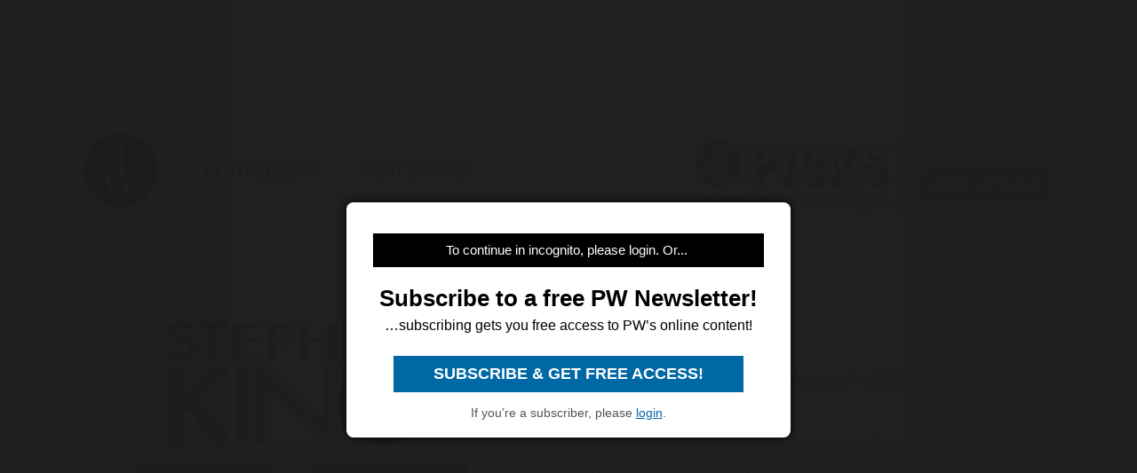

--- FILE ---
content_type: text/html; charset=utf-8
request_url: https://www.publishersweekly.com/9780143143895
body_size: 20543
content:
<!DOCTYPE html><html><head><meta charset="utf-8"><meta http-equiv="X-UA-Compatible" content="IE=edge"><meta http-equiv="Content-Type" content="text/html; charset=UTF-8"><link rel="shortcut icon" href="/marlin/favicon.ico"><meta name="viewport" content="width=device-width, initial-scale=1.0, shrink-to-fit=no, user-scalable=no, minimal-ui, viewport-fit=cover"><meta name="format-detection" content="telephone=no"><meta name="apple-mobile-web-app-capable" content="yes"><meta name="apple-mobile-web-app-title" content="pic"><meta name="apple-mobile-web-app-status-bar-style" content="black"><meta name="theme-color" content="black"><link rel="apple-touch-icon" sizes="180x180" href="/marlin/images/logo-trans.png" type="image/png"><link rel="manifest" href="/marlin/manifest.json"><title>Desperation by Stephen King</title><link rel="canonical" href="http://www.publishersweekly.com/9780143143895"><meta property="og:url" content="https://www.publishersweekly.com/9780143143895"><meta property="og:type" content="website"><meta property="og:title" content="Desperation by Stephen King"><meta property="og:description" content="From the vault of horror master King comes a terrifying tale of Desperation, Nev., a place ruled by a maniacal man in uniform an..."><meta property="og:image" content="https://www.publishersweekly.com/cover/9780143143895"><meta property="book:author" content="Stephen King"><meta property="book:isbn" content="978-0-14-314389-5"><meta property="book:release_date" content="Invalid date"><meta property="book:tag" content="Audio"><!--link(rel='stylesheet' href='/marlin/modules/tropicbird.css')--><link rel="stylesheet" href="/marlin/dist/css/marlinapp.min.css?v1.0.0"><style id="override-styles" nonce="e673b37a-a948-4a95-9418-838f9c2a23f1" type="text/css"></style><link rel="stylesheet" href="https://olytics.omeda.com/olytics/css/v3/p/olytics.css"><script>window.olytics||(window.olytics=[]),window.olytics.methods=["fire","confirm"],window.olytics.factory=function(i){return function(){var t=Array.prototype.slice.call(arguments);return t.unshift(i),window.olytics.push(t),window.olytics}};for(var i=0;i<window.olytics.methods.length;i++){var method=window.olytics.methods[i];window.olytics[method]=window.olytics.factory(method)}olytics.load=function(i){if(!document.getElementById("olyticsImport")){window.a=window.olytics;var t=document.createElement("script");t.async=!0,t.id="olyticsImport",t.type="text/javascript";var o="";void 0!==i&&void 0!==i.oid&&(o=i.oid),t.setAttribute("data-oid",o),t.src="https://olytics.omeda.com/olytics/js/v3/p/olytics.min.js",t.addEventListener("load",function(t){for(olytics.initialize({Olytics:i});window.a.length>0;){var o=window.a.shift(),s=o.shift();olytics[s]&&olytics[s].apply(olytics,o)}},!1);var s=document.getElementsByTagName("script")[0];s.parentNode.insertBefore(t,s)}},olytics.load({oid:"f52e66aeb0cf4c9fa1b238dd5cd6cb43"});
</script></head><body class="mdc-typography" data-sargasso-class="MenuBarScrollHide"><script src="/marlin/modules/breakpoints.js"></script><script src="/marlin/modules/es-module-shims-1.7.1.js" async></script><script type="importmap" nonce="e673b37a-a948-4a95-9418-838f9c2a23f1">{
	"imports": {
		"@pelagiccreatures/sargasso": "/marlin/modules/sargasso.min.mjs",
		"@pelagiccreatures/tropicbird": "/marlin/modules/tropicbird.min.mjs",
		"@pelagiccreatures/flyingfish": "/marlin/modules/flyingfish.min.mjs",
		"@pelagiccreatures/molamola": "/marlin/modules/molamola.min.mjs",
		"@pelagiccreatures/marlin": "/marlin/modules/marlin.min.mjs"
	}
}</script><script src="https://www.book2look.com/bibletembedgeneratorv2/prod/js/jquery-3.6.0.min.js"></script><script src="https://www.book2look.com/bibletembedgeneratorv2/prod/js/b2lbibletembeder.chunk.js"></script><script src="https://www.book2look.com/bibletembedgeneratorv2/prod/js/b2lbibletembeder.js"></script><script>B2LBibletEmbeder.init();
</script><div id="fb-root"></div><div class="modal-backdrop"></div><div id="splash" style="position:static;"></div><!-- #splash(style="position:fixed;top:0;left:0;right:0;bottom:0;text-align:center;background-color:#333;z-index:99999;")#splash-logo
	img(src="/marlin/images/logo-trans.png")
--><div id="wrapper"><div class="hidden-breakpoint-desktop"><aside class="drawer-top mdc-drawer mdc-drawer--dismissible" id="nav-drawer"><div class="mdc-drawer__content" id="nav-context" data-hijax="true"><nav class="mdc-deprecated--list"><a class="nav-item mdc-deprecated-list-item" href="https://www.publishersweekly.com/bestsellers" data-no-hijax="true"><i class="material-icons mdc-deprecated-list-item__graphic">book</i><span class="drawer-list-item font-source-sans-pro--semibold mdc-deprecated-list-item__text">Bestsellers</span></a><a class="nav-item mdc-deprecated-list-item" href="https://best-books.publishersweekly.com" data-no-hijax="true"><i class="material-icons mdc-deprecated-list-item__graphic">book</i><span class="drawer-list-item font-source-sans-pro--semibold mdc-deprecated-list-item__text">PW Best Books</span></a><a class="nav-item mdc-deprecated-list-item" href="https://www.publishersweekly.com/" data-no-hijax="true"><i class="material-icons mdc-deprecated-list-item__graphic">home</i><span class="drawer-list-item font-source-sans-pro--semibold mdc-deprecated-list-item__text">Publishers Weekly Home</span></a><a class="nav-item mdc-deprecated-list-item" href="https://www.publishersweekly.com/pw/corp/privacypolicy.html" data-no-hijax="true"><i class="material-icons mdc-deprecated-list-item__graphic">lock</i><span class="drawer-list-item font-source-sans-pro--semibold mdc-deprecated-list-item__text">Use and Privacy Policies</span></a><!--if feed.data.authors
	for author in feed.data.authors
		a.nav-item.mdc-deprecated-list-item(href= '/reviews/' + author.record)
			i.material-icons.mdc-deprecated-list-item__graphic book
			span.drawer-list-item.font-source-sans-pro--semibold.mdc-deprecated-list-item__text= author.name
if feed.data.bisac
	for bisac in feed.data.bisac
		a.nav-item.mdc-deprecated-list-item(href= '/reviews/' + bisac.code)
			i.material-icons.mdc-deprecated-list-item__graphic book
			span.drawer-list-item.font-source-sans-pro--semibold.mdc-deprecated-list-item__text= bisac.description.split(/\|/).pop()
if feed.data && feed.data.category
	a.nav-item.mdc-deprecated-list-item(href= '/reviews/' + feed.data.category.nickname)
		i.material-icons.mdc-deprecated-list-item__graphic book
		span.drawer-list-item.font-source-sans-pro--semibold.mdc-deprecated-list-item__text= feed.data.category.description
--></nav></div></aside><div class="mdc-drawer-scrim"></div></div><div class="mdc-drawer-app-content"><div class="no-flash-phone hidden-breakpoint-desktop"><header class="mdc-top-app-bar mdc-top-app-bar--fixed"><div class="mdc-top-app-bar__row" id="navbar" data-hijax="true"><section class="mdc-top-app-bar__section mdc-top-app-bar__section--align-start"><a class="hamburger material-icons mdc-top-app-bar__navigation-icon" href="#">menu</a><div class="mdc-top-app-bar__section mdc-top-app-bar__section--align-end"><div class="navbar-logo"><a href="https://www.publishersweekly.com/" data-no-hijax="true"><img src="/marlin/images/logo-trans.png"></a></div></div></section></div></header><div class="nav-margin"></div></div><no-flash-desktop class="hidden-breakpoint-phone shown-breakpoint-desktop hidden-breakpoint-tablet"><div class="advert-container top-leaderboard-padding" aria-hidden="true"><div class="div-gpt-ad-Leaderboard leaderboard" data-breakpoints="breakpoint-desktop"></div></div><div class="mdc-layout-grid"><div class="mdc-layout-grid__inner"><div class="mdc-layout-grid__cell mdc-layout-grid__cell--span-4-phone mdc-layout-grid__cell--span-8-tablet mdc-layout-grid__cell--span-12-desktop"><nav class="desktop-nav"><div class="desktop-nav-item"><a href="https://www.publishersweekly.com/" data-no-hijax="true"><img class="pwlogo" src="/marlin/images/logo-trans.png" alt="P W Logo"></a></div><div class="desktop-nav-item font-source-sans-pro--semibold"><p><a class="nav-text" href="https://www.publishersweekly.com/bestsellers" data-no-hijax="true">bestsellers</a></p></div><div class="desktop-nav-item font-source-sans-pro--semibold"><p><a class="nav-text" href="https://best-books.publishersweekly.com/" data-no-hijax="true">best books</a></p></div><div class="desktop-nav-item desktop-tip-sheet" aria-hidden="true"><div class="navbox navtipsheet"><p class="nav-text" style="margin-top:0px;margin-bottom:8px;font-size:19px;">free newsletter</p><a class="signupbox" href="https://www.publishersweekly.com/pw/email-subscriptions/index.html?list-6=1" data-no-hijax="true">sign up now</a></div></div></nav></div></div></div></no-flash-desktop><div class="progress mdc-linear-progress mdc-linear-progress--indeterminate mdc-linear-progress--closed" role="progressbar" aria-hidden="true"><div class="mdc-linear-progress__buffering-dots"></div><div class="mdc-linear-progress__buffer"></div><div class="mdc-linear-progress__bar mdc-linear-progress__primary-bar"><span class="mdc-linear-progress__bar-inner"></span></div><div class="mdc-linear-progress__bar mdc-linear-progress__secondary-bar"><span class="mdc-linear-progress__bar-inner"></span></div></div><div id="content-body" data-hijax="true"><div class="mdc-layout-grid"><div class="mdc-layout-grid__inner"><div class="mdc-layout-grid__cell mdc-layout-grid__cell--span-4-phone mdc-layout-grid__cell--span-8-tablet mdc-layout-grid__cell--span-12-desktop"><!-- rate limited floating ads--><!-- #once-a-day.advert-container.hidden-breakpoint-desktop.hidden-breakpoint-tablet(data-sargasso-class="AdvertOnceADay")--><script nonce="e673b37a-a948-4a95-9418-838f9c2a23f1">olytics.fire({ behaviorId:'2672C9123356A8B', category: "audio", tag: "" });
</script><div class="mdc-layout-grid__inner"><script nonce="e673b37a-a948-4a95-9418-838f9c2a23f1">document.title = "Desperation"
</script><div class="mdc-layout-grid__cell--span-12 advert-container no-print"><div class="div-gpt-ad-enlarged-inline square hidden-breakpoint-desktop hidden-breakpoint-tablet" data-breakpoints="breakpoint-phone"></div></div><article class="mdc-layout-grid__cell--span-12 review-body"><div class="mdc-layout-grid__inner"><div class="mdc-layout-grid__cell mdc-layout-grid__cell--span-0-phone mdc-layout-grid__cell--span-0-tablet mdc-layout-grid__cell--span-1-desktop hidden-breakpoint-phone hidden-breakpoint-tablet"></div><div class="mdc-layout-grid__cell mdc-layout-grid__cell--span-4-phone mdc-layout-grid__cell--span-3-tablet mdc-layout-grid__cell--span-4-desktop hidden-breakpoint-phone hidden-landscape"><img class="responsive big-cover" src="/cover/9780143143895" alt="cover image Desperation"><div class="buy-button-container" aria-hidden="true"><button class="buy-button font-source-sans-pro--semibold mdc-button mdc-button--raised" data-sargasso-class="BuyMenu" data-target="#buy-9780143143895"><span class="mdc-button__ripple"></span><span class="mdc-button__label">BUY THIS BOOK</span></button></div></div><div class="mdc-layout-grid__cell mdc-layout-grid__cell--span-4-phone mdc-layout-grid__cell--span-5-tablet mdc-layout-grid__cell--span-6-desktop"><h1 class="mdc-typography--headline1 text-title font-playfair-display--semibold"><i class="material-icons star" aria-hidden="true"></i><span>Desperation</span></h1><h3 class="mdc-typography--subtitle1 text-info font-source-sans-pro">Stephen King, , read by Kathy Bates. . Penguuin, $39.95 (0pp) ISBN 978-0-14-314389-5</h3><div class="cover hidden-not-breakpoint-phone" aria-hidden="true"><img class="responsive big-cover" src="/cover/9780143143895"></div><div class="text-body mdc-typography--body1 font-source-serif-pro"><P>From the vault of horror master King comes a terrifying tale of Desperation, Nev., a place ruled by a maniacal man in uniform and haunted by deadly secrets. In true King fashion, the story features a small cast of likable yet deeply flawed protagonists that may or may not make it to the final page in one piece. Narrator Kathy Bates, who won the Best Actress Oscar for her performance in the film adaptation of King&#039;s <EMPHASIS TYPE="ITALIC">Misery</EMPHASIS>
, takes the reins and holds listeners rapt from start to finish. Bates has the inherent ability to make anything, no matter how over the top, sound realistic and immediate. <EMPHASIS TYPE="ITALIC">A Signet paperback. (Feb.)</EMPHASIS>
</P></div><div class="button-holder"><button class="details-button mdc-button mdc-button--outlined font-source-sans-pro--bold" aria-hidden="true" data-sargasso-class="OpenModal" data-target="#details-9780143143895" data-ga-id="details"><span class="mdc-button__ripple"></span><span class="mdc-button__label">DETAILS</span></button><button class="share-button mdc-button mdc-button--outlined" aria-hidden="true" data-sargasso-class="ShareMenu" data-target="#share-9780143143895"><span class="mdc-button__ripple"></span><span class="mdc-button__label material-icons material-icons-outlined">share</span></button><div class="book-to-look-wrapper b2lbiblet-holder" data-sargasso-class="BookToLook" data-isbn="9780143143895"></div></div><button class="buy-button font-source-sans-pro--semibold mdc-button mdc-button--raised hidden-breakpoint-tablet hidden-not-breakpoint-phone" aria-hidden="true" data-sargasso-class="BuyMenu" data-target="#buy-9780143143895"><span class="mdc-button__ripple"></span><span class="mdc-button__label">BUY THIS BOOK</span></button><section class="modal details mdc-elevation--z5" id="details-9780143143895"><i class="material-icons closer">close</i><div class="details-title font-source-sans-pro--bold">Details</div><p style="margin-bottom:2px;">Reviewed on: 03/30/2009</p><p style="margin-top:2px;">Genre: Audio</p><div style="margin-top:1em;"><p style="margin-top:2px;">Compact Disc - 978-1-61176-149-8</p><p style="margin-top:2px;">Downloadable Audio - 978-1-101-19274-0</p></div></section></div><div class="mdc-layout-grid__cell mdc-layout-grid__cell--span-0-phone mdc-layout-grid__cell--span-0-tablet mdc-layout-grid__cell--span-1-desktop hidden-breakpoint-phone hidden-breakpoint-tablet"></div></div></article><div class="mdc-menu share-menu mdc-menu-surface mdc-elevation--z5" id="buy-9780143143895"><ul class="mdc-list" role="menu" aria-hidden="true" aria-orientation="vertical" tabindex="-1"><li class="mdc-list-item font-source-sans-pro--semibold" role="menuitem" data-url="https://goto.applebooks.apple/9780143143895?at=10lvId" data-ga-id="Apple Books"><span class="mdc-list-item__ripple"></span><span class="mdc-list-item__text">Apple Books</span></li><li class="mdc-list-item font-source-sans-pro--semibold" role="menuitem" data-url="http://www.bookshop.org/a/1393/9780143143895" data-ga-id="Bookshop"><span class="mdc-list-item__ripple"></span><span class="mdc-list-item__text">Bookshop</span></li></ul></div><div class="mdc-menu share-menu mdc-menu-surface mdc-elevation--z5" id="share-9780143143895"><ul class="mdc-list" role="menu" aria-hidden="true" aria-orientation="vertical" tabindex="-1"><li class="mdc-list-item font-source-sans-pro--semibold" role="menuitem" data-mode="facebook" data-url="https://www.publishersweekly.com/9780143143895"><span class="mdc-list-item__ripple"></span><a href="http://www.facebook.com/sharer.php?u=https%3A%2F%2Fwww.publishersweekly.com%2F9780143143895"></a><span class="mdc-list-item__text details-logo-facebook"><svg xmlns="http://www.w3.org/2000/svg" xmlns:xlink="http://www.w3.org/1999/xlink" version="1.1" id="Capa_1" x="0px" y="0px" width="20px" height="20px" viewBox="0 0 470.513 470.513" style="enable-background:new 0 0 470.513 470.513;" xml:space="preserve"><g><path d="M271.521,154.17v-40.541c0-6.086,0.28-10.8,0.849-14.13c0.567-3.335,1.857-6.615,3.859-9.853   c1.999-3.236,5.236-5.47,9.706-6.708c4.476-1.24,10.424-1.858,17.85-1.858h40.539V0h-64.809c-37.5,0-64.433,8.897-80.803,26.691   c-16.368,17.798-24.551,44.014-24.551,78.658v48.82h-48.542v81.086h48.539v235.256h97.362V235.256h64.805l8.566-81.086H271.521z" id="MyFacebookIcon"/></g></svg> Share</span></li><li class="mdc-list-item font-source-sans-pro--semibold" role="menuitem" data-mode="twitter" data-url="https://www.publishersweekly.com/9780143143895"><span class="mdc-list-item__ripple"></span><a href="https://x.com/intent/tweet?url=https%3A%2F%2Fwww.publishersweekly.com%2F9780143143895"><span class="mdc-list-item__text details-logo-twitter"><svg version="1.1" xmlns="http://www.w3.org/2000/svg" xmlns:xlink="http://www.w3.org/1999/xlink" x="0px" y="0px" viewBox="0 0 1200 1227" style="enable-background:new 0 0 1200 1227;"  width="24px" height="20px"  xml:space="preserve"><g><path id="MyTwitterIcon" class="st0" d="M714.163 519.284L1160.89 0H1055.03L667.137 450.887L357.328 0H0L468.492 681.821L0 1226.37H105.866L515.491 750.218L842.672 1226.37H1200L714.137 519.284H714.163ZM569.165 687.828L521.697 619.934L144.011 79.6944H306.615L611.412 515.685L658.88 583.579L1055.08 1150.3H892.476L569.165 687.854V687.828Z"/></g></svg> Post</span></a></li><li class="mdc-list-item font-source-sans-pro--semibold" role="menuitem" data-mode="link" data-url="https://www.publishersweekly.com/9780143143895"><span class="mdc-list-item__ripple"></span><i class="material-icons link"></i><span class="mdc-list-item__text">Copy Link</span></li><li class="mdc-list-item font-source-sans-pro--semibold" role="menuitem" data-mode="print"><span class="mdc-list-item__ripple"></span><i class="material-icons print"></i><span class="mdc-list-item__text">Print</span></li></ul></div><sction class="review-related-container mdc-layout-grid__cell--span-12 no-print" aria-hidden="true"><div class="review-related" data-sargasso-class="ReviewRelated"><h3 class="toggle review-related-title font-playfair-display--semibold">More By and About this Author<i class="chevron-indicator material-icons">chevron_right</i></h3><div class="related-module"><div class="mdc-tab-bar" role="tablist"><div class="mdc-tab-scroller"><div class="mdc-tab-scroller__scroll-area"><div class="mdc-tab-scroller__scroll-content"><button class="mdc-tab mdc-tab--active" role="tab" aria-selected="true" tabindex="0" data-target="#related-books"><span class="mdc-tab__content"><span class="tab-related-title font-source-serif-pro--semibold mdc-tab__text-label">Book Reviews</span></span><span class="mdc-tab-indicator mdc-tab-indicator--active"><span class="mdc-tab-indicator__content mdc-tab-indicator__content--underline"></span></span><!--span.mdc-tab__ripple--></button><button class="mdc-tab" role="tab" aria-selected="true" tabindex="1" data-target="#related-articles"><span class="mdc-tab__content"><span class="tab-related-title font-source-serif-pro--semibold mdc-tab__text-label">Articles</span></span><span class="mdc-tab-indicator mdc-tab-indicator"><span class="mdc-tab-indicator__content mdc-tab-indicator__content--underline"></span></span><!--span.mdc-tab__ripple--></button></div></div></div><div class="tab-content tab-content--active" id="related-books"><ul class="mdc-deprecated-list mdc-deprecated-list--image-list"><li class="mdc-deprecated-list-item related-list-item"><div class="mdc-deprecated-list-item__graphic hidden-breakpoint-phone"><a href="/9780684873282"><img class="responsive" data-sargasso-class="FlyingFish" data-src="/cover/9780684873282?w=200"></a></div><div class="mdc-deprecated-list-item__text-block"><div class="tooltip"><div class="related-item-title font-playfair-display--bold"><a href="/9780684873282">CONTROL HIGH BLOOD PRESSURE WITHOUT DRUGS: A Complete Hypertension Handbook</a></div><span class="tooltiptext mdc-typography--caption">CONTROL HIGH BLOOD PRESSURE WITHOUT DRUGS: A Complete Hypertension Handbook</span></div><div class="author font-source-sans-pro">Stephen King</div><div class="blurb font-source-serif-pro"><a href="/9780684873282"><span class="continue-reading">Continue reading &raquo;</span></a></div></div></li><li class="mdc-deprecated-list-item related-list-item"><div class="mdc-deprecated-list-item__graphic hidden-breakpoint-phone"><a href="/9780671582364"><img class="responsive" data-sargasso-class="FlyingFish" data-src="/cover/9780671582364?w=200"></a></div><div class="mdc-deprecated-list-item__text-block"><div class="tooltip"><div class="related-item-title font-playfair-display--bold"><a href="/9780671582364">ON WRITING: A Memoir of the Craft</a></div><span class="tooltiptext mdc-typography--caption">ON WRITING: A Memoir of the Craft</span></div><div class="author font-source-sans-pro">Stephen King</div><div class="blurb font-source-serif-pro">As his diehard fans know, King is a member of a writers-only rock &#39;n&#39; roll band (Amy Tan is also a member), and this recording starts off with a sampling of their music. It may sound <a href="/9780671582364"><span class="continue-reading">Continue reading &raquo;</span></a></div></div></li><li class="mdc-deprecated-list-item related-list-item"><div class="mdc-deprecated-list-item__graphic hidden-breakpoint-phone"><a href="/9780743504447"><img class="responsive" data-sargasso-class="FlyingFish" data-src="/cover/9780743504447?w=200"></a></div><div class="mdc-deprecated-list-item__text-block"><div class="tooltip"><div class="related-item-title font-playfair-display--bold"><a href="/9780743504447">DREAMCATCHER</a></div><span class="tooltiptext mdc-typography--caption">DREAMCATCHER</span></div><div class="author font-source-sans-pro">Stephen King</div><div class="blurb font-source-serif-pro">If you&#39;re ready to commit virtually a whole day of your life to this unabridged version of King&#39;s latest blockbuster, this is what you&#39;ll get: some of King&#39;s best storytelling, <a href="/9780743504447"><span class="continue-reading">Continue reading &raquo;</span></a></div></div></li><li class="mdc-deprecated-list-item related-list-item"><div class="mdc-deprecated-list-item__graphic hidden-breakpoint-phone"><a href="/9780743520041"><img class="responsive" data-sargasso-class="FlyingFish" data-src="/cover/9780743520041?w=200"></a></div><div class="mdc-deprecated-list-item__text-block"><div class="tooltip"><div class="related-item-title font-playfair-display--bold"><a href="/9780743520041">LT'S THEORY OF PETS</a></div><span class="tooltiptext mdc-typography--caption">LT'S THEORY OF PETS</span></div><div class="author font-source-sans-pro">Stephen King</div><div class="blurb font-source-serif-pro">Audio Reviews reflect PW&#39;s assessment of the audio adaptation of a book and should be quoted only in reference to the audio <a href="/9780743520041"><span class="continue-reading">Continue reading &raquo;</span></a></div></div></li><li class="mdc-deprecated-list-item related-list-item"><div class="mdc-deprecated-list-item__graphic hidden-breakpoint-phone"><a href="/9780375504396"><img class="responsive" data-sargasso-class="FlyingFish" data-src="/cover/9780375504396?w=200"></a></div><div class="mdc-deprecated-list-item__text-block"><div class="tooltip"><div class="related-item-title font-playfair-display--bold"><a href="/9780375504396">BLACK HOUSE</a></div><span class="tooltiptext mdc-typography--caption">BLACK HOUSE</span></div><div class="author font-source-sans-pro">Stephen King, Peter Straub</div><div class="blurb font-source-serif-pro">Today&#39;s literature is plagued by sequelitis; plagued because many of the offspring are abominations. But here&#39;s a marvelous exception. Seventeen years after King and Straub&#39;s first <a href="/9780375504396"><span class="continue-reading">Continue reading &raquo;</span></a></div></div></li><li class="mdc-deprecated-list-item related-list-item"><div class="mdc-deprecated-list-item__graphic hidden-breakpoint-phone"><a href="/9780743235150"><img class="responsive" data-sargasso-class="FlyingFish" data-src="/cover/9780743235150?w=200"></a></div><div class="mdc-deprecated-list-item__text-block"><div class="tooltip"><div class="related-item-title font-playfair-display--bold"><a href="/9780743235150">Everything's Eventual: 14 Dark Tales</a></div><span class="tooltiptext mdc-typography--caption">Everything's Eventual: 14 Dark Tales</span></div><div class="author font-source-sans-pro">Stephen King</div><div class="blurb font-source-serif-pro">Eyebrows arched in literary circles when, in 1995, the New Yorker
 published Stephen King&#39;s &#34;The Man in the Black Suit,&#34; a scorchingly atmospheric <a href="/9780743235150"><span class="continue-reading">Continue reading &raquo;</span></a></div></div></li><li class="mdc-deprecated-list-item related-list-item"><div class="mdc-deprecated-list-item__graphic hidden-breakpoint-phone"><a href="/9780743211376"><img class="responsive" data-sargasso-class="FlyingFish" data-src="/cover/9780743211376?w=200"></a></div><div class="mdc-deprecated-list-item__text-block"><div class="tooltip"><div class="related-item-title font-playfair-display--bold"><a href="/9780743211376">FROM A BUICK 8</a></div><span class="tooltiptext mdc-typography--caption">FROM A BUICK 8</span></div><div class="author font-source-sans-pro">Stephen King</div><div class="blurb font-source-serif-pro">A tinted review in adult Forecasts indicates a book that&#39;s of exceptional importance to our readers, but hasn&#39;t received a starred or boxed <a href="/9780743211376"><span class="continue-reading">Continue reading &raquo;</span></a></div></div></li><li class="mdc-deprecated-list-item related-list-item"><div class="mdc-deprecated-list-item__graphic hidden-breakpoint-phone"><a href="/9780743527361"><img class="responsive" data-sargasso-class="FlyingFish" data-src="/cover/9780743527361?w=200"></a></div><div class="mdc-deprecated-list-item__text-block"><div class="tooltip"><div class="related-item-title font-playfair-display--bold"><a href="/9780743527361">THE WAVEDANCER BENEFIT: A Tribute to Frank Muller</a></div><span class="tooltiptext mdc-typography--caption">THE WAVEDANCER BENEFIT: A Tribute to Frank Muller</span></div><div class="author font-source-sans-pro">Stephen King</div><div class="blurb font-source-serif-pro">Audiobook lovers know Frank Muller&#39;s voice well. The expert reader has recorded hundreds of novels, and his performances range from the side-splitting to the spine-tingling. He suffered severe <a href="/9780743527361"><span class="continue-reading">Continue reading &raquo;</span></a></div></div></li><li class="mdc-deprecated-list-item related-list-item"><div class="mdc-deprecated-list-item__graphic hidden-breakpoint-phone"><a href="/9780743520959"><img class="responsive" data-sargasso-class="FlyingFish" data-src="/cover/9780743520959?w=200"></a></div><div class="mdc-deprecated-list-item__text-block"><div class="tooltip"><div class="related-item-title font-playfair-display--bold"><a href="/9780743520959">FROM A BUICK 8: A Novel</a></div><span class="tooltiptext mdc-typography--caption">FROM A BUICK 8: A Novel</span></div><div class="author font-source-sans-pro">Stephen King</div><div class="blurb font-source-serif-pro">An assembly of readers performs King&#39;s latest, which is told from several different perspectives. This subdued, vaguely creepy tale is about an extraordinary force that infiltrates the lives <a href="/9780743520959"><span class="continue-reading">Continue reading &raquo;</span></a></div></div></li><li class="mdc-deprecated-list-item related-list-item"><div class="mdc-deprecated-list-item__graphic hidden-breakpoint-phone"><a href="/9781880418567"><img class="responsive" data-sargasso-class="FlyingFish" data-src="/cover/9781880418567?w=200"></a></div><div class="mdc-deprecated-list-item__text-block"><div class="tooltip"><div class="related-item-title font-playfair-display--bold"><a href="/9781880418567">THE DARK TOWER V: Wolves of the Calla</a></div><span class="tooltiptext mdc-typography--caption">THE DARK TOWER V: Wolves of the Calla</span></div><div class="author font-source-sans-pro">Stephen King</div><div class="blurb font-source-serif-pro">&#34;Time is a face on the water,&#34; stretching and contorting reality as gunslingers Roland, Eddie, Susannah, Jake and their talking pet &#34;billy-bumbler&#34; Oy continue their quest to <a href="/9781880418567"><span class="continue-reading">Continue reading &raquo;</span></a></div></div></li><li class="mdc-deprecated-list-item related-list-item"><div class="mdc-deprecated-list-item__graphic hidden-breakpoint-phone"><a href="/9780743533522"><img class="responsive" data-sargasso-class="FlyingFish" data-src="/cover/9780743533522?w=200"></a></div><div class="mdc-deprecated-list-item__text-block"><div class="tooltip"><div class="related-item-title font-playfair-display--bold"><a href="/9780743533522">DARK TOWER V: Wolves of the Calla</a></div><span class="tooltiptext mdc-typography--caption">DARK TOWER V: Wolves of the Calla</span></div><div class="author font-source-sans-pro">Stephen King</div><div class="blurb font-source-serif-pro">Audio reviews reflect PW
&#39;s assessment of the audio adaptation of a book and should be quoted only in reference to the audio version.
<a href="/9780743533522"><span class="continue-reading">Continue reading &raquo;</span></a></div></div></li><li class="mdc-deprecated-list-item related-list-item"><div class="mdc-deprecated-list-item__graphic hidden-breakpoint-phone"><a href="/9781880418598"><img class="responsive" data-sargasso-class="FlyingFish" data-src="/cover/9781880418598?w=200"></a></div><div class="mdc-deprecated-list-item__text-block"><div class="tooltip"><div class="related-item-title font-playfair-display--bold"><a href="/9781880418598">THE DARK TOWER VI: Song of Susannah</a></div><span class="tooltiptext mdc-typography--caption">THE DARK TOWER VI: Song of Susannah</span></div><div class="author font-source-sans-pro">Stephen King</div><div class="blurb font-source-serif-pro">There&#39;s something about a crippled, black, schizophrenic, civil rights activist&#8211;turned&#8211;gunslinger whose body has been hijacked by a white, pregnant demon from a parallel world that <a href="/9781880418598"><span class="continue-reading">Continue reading &raquo;</span></a></div></div></li><li class="mdc-deprecated-list-item related-list-item"><div class="mdc-deprecated-list-item__graphic hidden-breakpoint-phone"><a href="/9781880418628"><img class="responsive" data-sargasso-class="FlyingFish" data-src="/cover/9781880418628?w=200"></a></div><div class="mdc-deprecated-list-item__text-block"><div class="tooltip"><div class="related-item-title font-playfair-display--bold"><a href="/9781880418628">THE DARK TOWER VII: The Dark Tower</a></div><span class="tooltiptext mdc-typography--caption">THE DARK TOWER VII: The Dark Tower</span></div><div class="author font-source-sans-pro">Stephen King</div><div class="blurb font-source-serif-pro">A pilgrimage that began with one lone man&#39;s quest to save multiple worlds from chaos and destruction unfolds into a tale of epic proportions. While King saw some criticism for the slow pace of <a href="/9781880418628"><span class="continue-reading">Continue reading &raquo;</span></a></div></div></li><li class="mdc-deprecated-list-item related-list-item"><div class="mdc-deprecated-list-item__graphic hidden-breakpoint-phone"><a href="/9780689862724"><img class="responsive" data-sargasso-class="FlyingFish" data-src="/cover/9780689862724?w=200"></a></div><div class="mdc-deprecated-list-item__text-block"><div class="tooltip"><div class="related-item-title font-playfair-display--bold"><a href="/9780689862724">THE GIRL WHO LOVED TOM GORDON: A Pop-Up</a></div><span class="tooltiptext mdc-typography--caption">THE GIRL WHO LOVED TOM GORDON: A Pop-Up</span></div><div class="author font-source-sans-pro">Stephen King</div><div class="blurb font-source-serif-pro">Chilling things pop up in this book by King, who revises his harrowing 1999 novel about a nine-year-old lost in the Maine woods. Due to the format&#39;s limited space, the exposition is condensed <a href="/9780689862724"><span class="continue-reading">Continue reading &raquo;</span></a></div></div></li><li class="mdc-deprecated-list-item related-list-item"><div class="mdc-deprecated-list-item__graphic hidden-breakpoint-phone"><a href="/9780743267526"><img class="responsive" data-sargasso-class="FlyingFish" data-src="/cover/9780743267526?w=200"></a></div><div class="mdc-deprecated-list-item__text-block"><div class="tooltip"><div class="related-item-title font-playfair-display--bold"><a href="/9780743267526">FAITHFUL: Two Diehard Boston Red Sox Fans Chronicle the Historic 2004 Season</a></div><span class="tooltiptext mdc-typography--caption">FAITHFUL: Two Diehard Boston Red Sox Fans Chronicle the Historic 2004 Season</span></div><div class="author font-source-sans-pro">Stephen King, Stewart O'Nan</div><div class="blurb font-source-serif-pro">Of all the books that will examine the Boston Red Sox&#39;s stunning come-from-behind 2004 ALCS win over the Yankees and subsequent World Series victory, none will have this book&#39;s warmth, <a href="/9780743267526"><span class="continue-reading">Continue reading &raquo;</span></a></div></div></li><li class="mdc-deprecated-list-item related-list-item"><div class="mdc-deprecated-list-item__graphic hidden-breakpoint-phone"><a href="/9780743539517"><img class="responsive" data-sargasso-class="FlyingFish" data-src="/cover/9780743539517?w=200"></a></div><div class="mdc-deprecated-list-item__text-block"><div class="tooltip"><div class="related-item-title font-playfair-display--bold"><a href="/9780743539517">FAITHFUL: Two Diehard Boston Red Sox Fans Chronicle the Historic 2004 Season</a></div><span class="tooltiptext mdc-typography--caption">FAITHFUL: Two Diehard Boston Red Sox Fans Chronicle the Historic 2004 Season</span></div><div class="author font-source-sans-pro">Stephen King, Stewart O'Nan</div><div class="blurb font-source-serif-pro">&#34;Why do you suck so much?&#34; O&#39;Nan shouts at his TV. Until the 2004 baseball season, this had been the query of many a Boston Red Sox fan. But 2004 was not only the year in which they <a href="/9780743539517"><span class="continue-reading">Continue reading &raquo;</span></a></div></div></li><li class="mdc-deprecated-list-item related-list-item"><div class="mdc-deprecated-list-item__graphic hidden-breakpoint-phone"><a href="/9780843955842"><img class="responsive" data-sargasso-class="FlyingFish" data-src="/cover/9780843955842?w=200"></a></div><div class="mdc-deprecated-list-item__text-block"><div class="tooltip"><div class="related-item-title font-playfair-display--bold"><a href="/9780843955842">The Colorado Kid</a></div><span class="tooltiptext mdc-typography--caption">The Colorado Kid</span></div><div class="author font-source-sans-pro">Stephen King</div><div class="blurb font-source-serif-pro">[Signature]

Reviewed by Orson Scott Card

The Hard Case Crime series is a wonderful idea: a mix of original and <a href="/9780843955842"><span class="continue-reading">Continue reading &raquo;</span></a></div></div></li><li class="mdc-deprecated-list-item related-list-item"><div class="mdc-deprecated-list-item__graphic hidden-breakpoint-phone"><a href="/9780743550406"><img class="responsive" data-sargasso-class="FlyingFish" data-src="/cover/9780743550406?w=200"></a></div><div class="mdc-deprecated-list-item__text-block"><div class="tooltip"><div class="related-item-title font-playfair-display--bold"><a href="/9780743550406">The Colorado Kid</a></div><span class="tooltiptext mdc-typography--caption">The Colorado Kid</span></div><div class="author font-source-sans-pro">Stephen King</div><div class="blurb font-source-serif-pro">DeMunn offers an appropriately lighthearted reading of this surprisingly toothless mystery from King. The prerequisite is the ability to handle the pronounced Maine accent the book demands, as it <a href="/9780743550406"><span class="continue-reading">Continue reading &raquo;</span></a></div></div></li><li class="mdc-deprecated-list-item related-list-item"><div class="mdc-deprecated-list-item__graphic hidden-breakpoint-phone"><a href="/9780743292337"><img class="responsive" data-sargasso-class="FlyingFish" data-src="/cover/9780743292337?w=200"></a></div><div class="mdc-deprecated-list-item__text-block"><div class="tooltip"><div class="related-item-title font-playfair-display--bold"><a href="/9780743292337">Cell</a></div><span class="tooltiptext mdc-typography--caption">Cell</span></div><div class="author font-source-sans-pro">Stephen King</div><div class="blurb font-source-serif-pro">What if a pulse sent out through cell phones turned every person using one of them into a zombie-like killing machine? That&#39;s what happens on page six of King&#39;s latest, a glib, <a href="/9780743292337"><span class="continue-reading">Continue reading &raquo;</span></a></div></div></li><li class="mdc-deprecated-list-item related-list-item"><div class="mdc-deprecated-list-item__graphic hidden-breakpoint-phone"><a href="/9780743554336"><img class="responsive" data-sargasso-class="FlyingFish" data-src="/cover/9780743554336?w=200"></a></div><div class="mdc-deprecated-list-item__text-block"><div class="tooltip"><div class="related-item-title font-playfair-display--bold"><a href="/9780743554336">Cell</a></div><span class="tooltiptext mdc-typography--caption">Cell</span></div><div class="author font-source-sans-pro">Stephen King</div><div class="blurb font-source-serif-pro">It&#39;s probably a good idea not to use your cell phone while you listen to Scott&#39;s beautifully understated reading of terrormeister King&#39;s latest take on technology run amok: you might <a href="/9780743554336"><span class="continue-reading">Continue reading &raquo;</span></a></div></div></li><li class="mdc-deprecated-list-item related-list-item"><div class="mdc-deprecated-list-item__graphic hidden-breakpoint-phone"><a href="/9780743555616"><img class="responsive" data-sargasso-class="FlyingFish" data-src="/cover/9780743555616?w=200"></a></div><div class="mdc-deprecated-list-item__text-block"><div class="tooltip"><div class="related-item-title font-playfair-display--bold"><a href="/9780743555616">Stationary Bike</a></div><span class="tooltiptext mdc-typography--caption">Stationary Bike</span></div><div class="author font-source-sans-pro">Stephen King</div><div class="blurb font-source-serif-pro">In classic Stephen King tradition, this audiobook reminds the listener that even something as ordinary as a stationary bike can have a devious nature to it. After a tongue thrashing from his <a href="/9780743555616"><span class="continue-reading">Continue reading &raquo;</span></a></div></div></li><li class="mdc-deprecated-list-item related-list-item"><div class="mdc-deprecated-list-item__graphic hidden-breakpoint-phone"><a href="/9780743289412"><img class="responsive" data-sargasso-class="FlyingFish" data-src="/cover/9780743289412?w=200"></a></div><div class="mdc-deprecated-list-item__text-block"><div class="tooltip"><div class="related-item-title font-playfair-display--bold"><a href="/9780743289412">Lisey's Story</a></div><span class="tooltiptext mdc-typography--caption">Lisey's Story</span></div><div class="author font-source-sans-pro">Stephen King</div><div class="blurb font-source-serif-pro">Following King&#39;s triumphant return to the world of gory horror in Cell
, the bestselling author proves he&#39;s still the master of supernatural suspense in <a href="/9780743289412"><span class="continue-reading">Continue reading &raquo;</span></a></div></div></li><li class="mdc-deprecated-list-item related-list-item"><div class="mdc-deprecated-list-item__graphic hidden-breakpoint-phone"><a href="/9780743556002"><img class="responsive" data-sargasso-class="FlyingFish" data-src="/cover/9780743556002?w=200"></a></div><div class="mdc-deprecated-list-item__text-block"><div class="tooltip"><div class="related-item-title font-playfair-display--bold"><a href="/9780743556002">Lisey's Story</a></div><span class="tooltiptext mdc-typography--caption">Lisey's Story</span></div><div class="author font-source-sans-pro">Stephen King</div><div class="blurb font-source-serif-pro">King&#39;s latest bid for literary respectability is read by acclaimed actress Winningham, best known for her Oscar-nominated performance in Georgia
. Winningham <a href="/9780743556002"><span class="continue-reading">Continue reading &raquo;</span></a></div></div></li><li class="mdc-deprecated-list-item related-list-item"><div class="mdc-deprecated-list-item__graphic hidden-breakpoint-phone"><a href="/9780785121442"><img class="responsive" data-sargasso-class="FlyingFish" data-src="/cover/9780785121442?w=200"></a></div><div class="mdc-deprecated-list-item__text-block"><div class="tooltip"><div class="related-item-title font-playfair-display--bold"><a href="/9780785121442">Dark Tower: The Gunslinger Born</a></div><span class="tooltiptext mdc-typography--caption">Dark Tower: The Gunslinger Born</span></div><div class="author font-source-sans-pro">Stephen King, Peter David, Robin Furth</div><div class="blurb font-source-serif-pro">Signature

Reviewed by
 Paul Pope
This comics adaptation (including prequel) of King&#039;s <EMPHASIS <a href="/9780785121442"><span class="continue-reading">Continue reading &raquo;</span></a></div></div></li><li class="mdc-deprecated-list-item related-list-item"><div class="mdc-deprecated-list-item__graphic hidden-breakpoint-phone"><a href="/9781416552512"><img class="responsive" data-sargasso-class="FlyingFish" data-src="/cover/9781416552512?w=200"></a></div><div class="mdc-deprecated-list-item__text-block"><div class="tooltip"><div class="related-item-title font-playfair-display--bold"><a href="/9781416552512">Duma Key</a></div><span class="tooltiptext mdc-typography--caption">Duma Key</span></div><div class="author font-source-sans-pro">Stephen King</div><div class="blurb font-source-serif-pro">In bestseller King&#8217;s well-crafted tale of possession and redemption, Edgar Freemantle, a successful Minnesota contractor, barely survives after the Dodge Ram he&#8217;s driving collides with <a href="/9781416552512"><span class="continue-reading">Continue reading &raquo;</span></a></div></div></li><li class="mdc-deprecated-list-item related-list-item"><div class="mdc-deprecated-list-item__graphic hidden-breakpoint-phone"><a href="/9780743569743"><img class="responsive" data-sargasso-class="FlyingFish" data-src="/cover/9780743569743?w=200"></a></div><div class="mdc-deprecated-list-item__text-block"><div class="tooltip"><div class="related-item-title font-playfair-display--bold"><a href="/9780743569743">Duma Key</a></div><span class="tooltiptext mdc-typography--caption">Duma Key</span></div><div class="author font-source-sans-pro">Stephen King</div><div class="blurb font-source-serif-pro">King&#039;s latest novel is a fantastically eerie tale in line with his best psychological thrillers. John Slattery offers a triumphal performance&#8212;his firm, gripping tone perfectly suits <a href="/9780743569743"><span class="continue-reading">Continue reading &raquo;</span></a></div></div></li><li class="mdc-deprecated-list-item related-list-item"><div class="mdc-deprecated-list-item__graphic hidden-breakpoint-phone"><a href="/9781416584087"><img class="responsive" data-sargasso-class="FlyingFish" data-src="/cover/9781416584087?w=200"></a></div><div class="mdc-deprecated-list-item__text-block"><div class="tooltip"><div class="related-item-title font-playfair-display--bold"><a href="/9781416584087">Just After Sunset</a></div><span class="tooltiptext mdc-typography--caption">Just After Sunset</span></div><div class="author font-source-sans-pro">Stephen King</div><div class="blurb font-source-serif-pro">In the introduction to his first collection of short fiction since Everything&#039;s Eventual
 (2002), King credits editing Best American <a href="/9781416584087"><span class="continue-reading">Continue reading &raquo;</span></a></div></div></li><li class="mdc-deprecated-list-item related-list-item"><div class="mdc-deprecated-list-item__graphic hidden-breakpoint-phone"><a href="/9781598877533"><img class="responsive" data-sargasso-class="FlyingFish" data-src="/cover/9781598877533?w=200"></a></div><div class="mdc-deprecated-list-item__text-block"><div class="tooltip"><div class="related-item-title font-playfair-display--bold"><a href="/9781598877533">Dolores Claiborne</a></div><span class="tooltiptext mdc-typography--caption">Dolores Claiborne</span></div><div class="author font-source-sans-pro">Stephen King</div><div class="blurb font-source-serif-pro">King&#8217;s classic tale of murder and suspicion on Little Tall Island is certainly one of his finest to date, featuring one his most complex and compelling characters ever. With her smalltown <a href="/9781598877533"><span class="continue-reading">Continue reading &raquo;</span></a></div></div></li><li class="mdc-deprecated-list-item related-list-item"><div class="mdc-deprecated-list-item__graphic hidden-breakpoint-phone"><a href="/9780743575317"><img class="responsive" data-sargasso-class="FlyingFish" data-src="/cover/9780743575317?w=200"></a></div><div class="mdc-deprecated-list-item__text-block"><div class="tooltip"><div class="related-item-title font-playfair-display--bold"><a href="/9780743575317">Just After Sunset</a></div><span class="tooltiptext mdc-typography--caption">Just After Sunset</span></div><div class="author font-source-sans-pro">Stephen King</div><div class="blurb font-source-serif-pro">King&#8217;s latest anthology reminds readers that while his many works contains supernatural elements, his true skill as a writer lies in his ability to tap into the minds of his characters and, <a href="/9780743575317"><span class="continue-reading">Continue reading &raquo;</span></a></div></div></li><li class="mdc-deprecated-list-item related-list-item"><div class="mdc-deprecated-list-item__graphic hidden-breakpoint-phone"><a href="/9780980226089"><img class="responsive" data-sargasso-class="FlyingFish" data-src="/cover/9780980226089?w=200"></a></div><div class="mdc-deprecated-list-item__text-block"><div class="tooltip"><div class="related-item-title font-playfair-display--bold"><a href="/9780980226089">Real Unreal: Best American Fantasy, Vol. 3</a></div><span class="tooltiptext mdc-typography--caption">Real Unreal: Best American Fantasy, Vol. 3</span></div><div class="author font-source-sans-pro">Stephen King, Laura Kasischke, Peter S. Beagle</div><div class="blurb font-source-serif-pro">Brockmeier (The Brief History of the Dead
) compiles 20 eclectic and exceptional stories that &#8220;graft&#8221; fantasy with realistic fiction for this third <a href="/9780980226089"><span class="continue-reading">Continue reading &raquo;</span></a></div></div></li><li class="mdc-deprecated-list-item related-list-item"><div class="mdc-deprecated-list-item__graphic hidden-breakpoint-phone"><a href="/9780684853529"><img class="responsive" data-sargasso-class="FlyingFish" data-src="/cover/9780684853529?w=200"></a></div><div class="mdc-deprecated-list-item__text-block"><div class="tooltip"><div class="related-item-title font-playfair-display--bold"><a href="/9780684853529">On Writing: A Memoir of the Craft</a></div><span class="tooltiptext mdc-typography--caption">On Writing: A Memoir of the Craft</span></div><div class="author font-source-sans-pro">Stephen King</div><div class="blurb font-source-serif-pro">""No one ever asks [popular novelists] about the language,"" Amy Tan once opined to King. Here's the uber-popular novelist's response to that unasked question a three-part book whose parts don't hang <a href="/9780684853529"><span class="continue-reading">Continue reading &raquo;</span></a></div></div></li><li class="mdc-deprecated-list-item related-list-item"><div class="mdc-deprecated-list-item__graphic hidden-breakpoint-phone"><a href="/9780670835386"><img class="responsive" data-sargasso-class="FlyingFish" data-src="/cover/9780670835386?w=200"></a></div><div class="mdc-deprecated-list-item__text-block"><div class="tooltip"><div class="related-item-title font-playfair-display--bold"><a href="/9780670835386">Four Past Midnight</a></div><span class="tooltiptext mdc-typography--caption">Four Past Midnight</span></div><div class="author font-source-sans-pro">Stephen King,  Gowen</div><div class="blurb font-source-serif-pro">The self-described ``America's literary boogeyman'' here serves up four horror novellas; none is wildly scary, and only one offers King's typical, colloquial, hard-driving conversational style with <a href="/9780670835386"><span class="continue-reading">Continue reading &raquo;</span></a></div></div></li><li class="mdc-deprecated-list-item related-list-item"><div class="mdc-deprecated-list-item__graphic hidden-breakpoint-phone"><a href="/9780385199575"><img class="responsive" data-sargasso-class="FlyingFish" data-src="/cover/9780385199575?w=200"></a></div><div class="mdc-deprecated-list-item__text-block"><div class="tooltip"><div class="related-item-title font-playfair-display--bold"><a href="/9780385199575">The Stand</a></div><span class="tooltiptext mdc-typography--caption">The Stand</span></div><div class="author font-source-sans-pro">Stephen King, Stan Berenstain</div><div class="blurb font-source-serif-pro">In its 1978 incarnation, The Stand was a healthy, hefty 823-pager. Now, King and Doubleday are republishing The Stand in the gigantic version in which, according to King, it was originally written. <a href="/9780385199575"><span class="continue-reading">Continue reading &raquo;</span></a></div></div></li><li class="mdc-deprecated-list-item related-list-item"><div class="mdc-deprecated-list-item__graphic hidden-breakpoint-phone"><a href="/9780670839537"><img class="responsive" data-sargasso-class="FlyingFish" data-src="/cover/9780670839537?w=200"></a></div><div class="mdc-deprecated-list-item__text-block"><div class="tooltip"><div class="related-item-title font-playfair-display--bold"><a href="/9780670839537">Needful Things: The Last Castle Rock Story</a></div><span class="tooltiptext mdc-typography--caption">Needful Things: The Last Castle Rock Story</span></div><div class="author font-source-sans-pro">Stephen King,  Cayne</div><div class="blurb font-source-serif-pro">With the ``Last Castle Rock Story'' King bids a magnificent farewell to the fictional Maine town where much of his previous work has been set. Of grand proportion, the novel ranks with King's best, <a href="/9780670839537"><span class="continue-reading">Continue reading &raquo;</span></a></div></div></li><li class="mdc-deprecated-list-item related-list-item"><div class="mdc-deprecated-list-item__graphic hidden-breakpoint-phone"><a href="/9780670846504"><img class="responsive" data-sargasso-class="FlyingFish" data-src="/cover/9780670846504?w=200"></a></div><div class="mdc-deprecated-list-item__text-block"><div class="tooltip"><div class="related-item-title font-playfair-display--bold"><a href="/9780670846504">Gerald's Game</a></div><span class="tooltiptext mdc-typography--caption">Gerald's Game</span></div><div class="author font-source-sans-pro">Stephen King,  Cronin</div><div class="blurb font-source-serif-pro">While this is one of the best-written stories King has ever published, it will offend many through sheer bad taste. Jessie and Gerald Burlingame have been married for 20 years. Kinky sex is Gerald's <a href="/9780670846504"><span class="continue-reading">Continue reading &raquo;</span></a></div></div></li><li class="mdc-deprecated-list-item related-list-item"><div class="mdc-deprecated-list-item__graphic hidden-breakpoint-phone"><a href="/9780670844524"><img class="responsive" data-sargasso-class="FlyingFish" data-src="/cover/9780670844524?w=200"></a></div><div class="mdc-deprecated-list-item__text-block"><div class="tooltip"><div class="related-item-title font-playfair-display--bold"><a href="/9780670844524">Dolores Claiborne</a></div><span class="tooltiptext mdc-typography--caption">Dolores Claiborne</span></div><div class="author font-source-sans-pro">Stephen King</div><div class="blurb font-source-serif-pro">Described by the publisher as a companion piece to King's last book, Gerald's Game , this new novel surpasses it in every way, and shows that King, even without the trappings of horror and suspense, <a href="/9780670844524"><span class="continue-reading">Continue reading &raquo;</span></a></div></div></li><li class="mdc-deprecated-list-item related-list-item"><div class="mdc-deprecated-list-item__graphic hidden-breakpoint-phone"><a href="/9780670851089"><img class="responsive" data-sargasso-class="FlyingFish" data-src="/cover/9780670851089?w=200"></a></div><div class="mdc-deprecated-list-item__text-block"><div class="tooltip"><div class="related-item-title font-playfair-display--bold"><a href="/9780670851089">Nightmares and Dreamscapes</a></div><span class="tooltiptext mdc-typography--caption">Nightmares and Dreamscapes</span></div><div class="author font-source-sans-pro">Stephen King,  Butterworth</div><div class="blurb font-source-serif-pro">This is a wonderful cornucopia of 23 Stephen King moments (including a teleplay featuring Sherlock Holmes and Dr. Watson, a poem about Ebbet's Field and a brilliant New Yorker piece on Little League <a href="/9780670851089"><span class="continue-reading">Continue reading &raquo;</span></a></div></div></li><li class="mdc-deprecated-list-item related-list-item"><div class="mdc-deprecated-list-item__graphic hidden-breakpoint-phone"><a href="/9780670855032"><img class="responsive" data-sargasso-class="FlyingFish" data-src="/cover/9780670855032?w=200"></a></div><div class="mdc-deprecated-list-item__text-block"><div class="tooltip"><div class="related-item-title font-playfair-display--bold"><a href="/9780670855032">Insomnia</a></div><span class="tooltiptext mdc-typography--caption">Insomnia</span></div><div class="author font-source-sans-pro">Stephen King,  Morgan</div><div class="blurb font-source-serif-pro">Forget the lean, mean King of Misery, Gerald's Game and Dolores Claiborne. This is the other King-the Grand Vizier of Verbosity who gave us It, The Tommyknockers and Needful Things. There's much of <a href="/9780670855032"><span class="continue-reading">Continue reading &raquo;</span></a></div></div></li><li class="mdc-deprecated-list-item related-list-item"><div class="mdc-deprecated-list-item__graphic hidden-breakpoint-phone"><a href="/9780670858699"><img class="responsive" data-sargasso-class="FlyingFish" data-src="/cover/9780670858699?w=200"></a></div><div class="mdc-deprecated-list-item__text-block"><div class="tooltip"><div class="related-item-title font-playfair-display--bold"><a href="/9780670858699">Rose Madder</a></div><span class="tooltiptext mdc-typography--caption">Rose Madder</span></div><div class="author font-source-sans-pro">Stephen King,  Sexton</div><div class="blurb font-source-serif-pro">Relentlessly paced and brilliantly orchestrated, this cat-and-mouse game of a novel is one of King's most engrossing and topical horror stories. At the center of the action is heroine Rose McClendon, <a href="/9780670858699"><span class="continue-reading">Continue reading &raquo;</span></a></div></div></li><li class="mdc-deprecated-list-item related-list-item"><div class="mdc-deprecated-list-item__graphic hidden-breakpoint-phone"><a href="/9780670868360"><img class="responsive" data-sargasso-class="FlyingFish" data-src="/cover/9780670868360?w=200"></a></div><div class="mdc-deprecated-list-item__text-block"><div class="tooltip"><div class="related-item-title font-playfair-display--bold"><a href="/9780670868360">Desperation</a></div><span class="tooltiptext mdc-typography--caption">Desperation</span></div><div class="author font-source-sans-pro">Stephen King</div><div class="blurb font-source-serif-pro">If the publishing industry named a Person of the Year, this year's winner would be Stephen King. Not only is he writing the first modern novel to be serialized in book form (The Green Mile), but with <a href="/9780670868360"><span class="continue-reading">Continue reading &raquo;</span></a></div></div></li><li class="mdc-deprecated-list-item related-list-item"><div class="mdc-deprecated-list-item__graphic hidden-breakpoint-phone"><a href="/9780525941903"><img class="responsive" data-sargasso-class="FlyingFish" data-src="/cover/9780525941903?w=200"></a></div><div class="mdc-deprecated-list-item__text-block"><div class="tooltip"><div class="related-item-title font-playfair-display--bold"><a href="/9780525941903">The Regulators</a></div><span class="tooltiptext mdc-typography--caption">The Regulators</span></div><div class="author font-source-sans-pro">Stephen King, Richard Bachman</div><div class="blurb font-source-serif-pro">Why revive the Bachman byline more than a decade after Stephen King was found lurking behind it? Not for thematic reasons. This devilishly entertaining yarn of occult mayhem married to mordant social <a href="/9780525941903"><span class="continue-reading">Continue reading &raquo;</span></a></div></div></li><li class="mdc-deprecated-list-item related-list-item"><div class="mdc-deprecated-list-item__graphic hidden-breakpoint-phone"><a href="/9780312867874"><img class="responsive" data-sargasso-class="FlyingFish" data-src="/cover/9780312867874?w=200"></a></div><div class="mdc-deprecated-list-item__text-block"><div class="tooltip"><div class="related-item-title font-playfair-display--bold"><a href="/9780312867874">Legends: Short Novels by the Masters of Modern Fantasy</a></div><span class="tooltiptext mdc-typography--caption">Legends: Short Novels by the Masters of Modern Fantasy</span></div><div class="author font-source-sans-pro">Stephen King, Orson Scott Card</div><div class="blurb font-source-serif-pro">Microcosmic glimpses of broadly imagined worlds and their larger-than-life characters distinguish this hefty volume of heavyweight fantasy. Silverberg collects 11 previously unpublished short <a href="/9780312867874"><span class="continue-reading">Continue reading &raquo;</span></a></div></div></li><li class="mdc-deprecated-list-item related-list-item"><div class="mdc-deprecated-list-item__graphic hidden-breakpoint-phone"><a href="/9780684853505"><img class="responsive" data-sargasso-class="FlyingFish" data-src="/cover/9780684853505?w=200"></a></div><div class="mdc-deprecated-list-item__text-block"><div class="tooltip"><div class="related-item-title font-playfair-display--bold"><a href="/9780684853505">Bag of Bones</a></div><span class="tooltiptext mdc-typography--caption">Bag of Bones</span></div><div class="author font-source-sans-pro">Stephen King</div><div class="blurb font-source-serif-pro">Carrying galley copy that avoids the h(orror) word while touting its ""O. Henry Award-winning author,"" King's latest novel features a marketing campaign in accord with the distinguished pedigree of <a href="/9780684853505"><span class="continue-reading">Continue reading &raquo;</span></a></div></div></li><li class="mdc-deprecated-list-item related-list-item"><div class="mdc-deprecated-list-item__graphic hidden-breakpoint-phone"><a href="/9780684867625"><img class="responsive" data-sargasso-class="FlyingFish" data-src="/cover/9780684867625?w=200"></a></div><div class="mdc-deprecated-list-item__text-block"><div class="tooltip"><div class="related-item-title font-playfair-display--bold"><a href="/9780684867625">The Girl Who Loved Tom Gordon</a></div><span class="tooltiptext mdc-typography--caption">The Girl Who Loved Tom Gordon</span></div><div class="author font-source-sans-pro">Stephen King</div><div class="blurb font-source-serif-pro">""The world had teeth and it could bite you with them anytime it wanted."" King's new novel--which begins with that sentence--has teeth, too, and it bites hard. Readers will bite right back. Always <a href="/9780684867625"><span class="continue-reading">Continue reading &raquo;</span></a></div></div></li><li class="mdc-deprecated-list-item related-list-item"><div class="mdc-deprecated-list-item__graphic hidden-breakpoint-phone"><a href="/9780684853512"><img class="responsive" data-sargasso-class="FlyingFish" data-src="/cover/9780684853512?w=200"></a></div><div class="mdc-deprecated-list-item__text-block"><div class="tooltip"><div class="related-item-title font-playfair-display--bold"><a href="/9780684853512">Hearts in Atlantis</a></div><span class="tooltiptext mdc-typography--caption">Hearts in Atlantis</span></div><div class="author font-source-sans-pro">Stephen King</div><div class="blurb font-source-serif-pro">By ""Atlantis,"" King means the 1960s, that otherworldly decade that, like the fabled continent, has sunk into myth. By ""hearts,"" he means not just the seat of love but the card game, which figures <a href="/9780684853512"><span class="continue-reading">Continue reading &raquo;</span></a></div></div></li><li class="mdc-deprecated-list-item related-list-item"><div class="mdc-deprecated-list-item__graphic hidden-breakpoint-phone"><a href="/9780743211383"><img class="responsive" data-sargasso-class="FlyingFish" data-src="/cover/9780743211383?w=200"></a></div><div class="mdc-deprecated-list-item__text-block"><div class="tooltip"><div class="related-item-title font-playfair-display--bold"><a href="/9780743211383">Dreamcatcher</a></div><span class="tooltiptext mdc-typography--caption">Dreamcatcher</span></div><div class="author font-source-sans-pro">Stephen King</div><div class="blurb font-source-serif-pro">In an author's note to this novel, the first he's written since his near-fatal accident, King allows that he wrote the first draft of the book by hand. So much for the theory that it's <a href="/9780743211383"><span class="continue-reading">Continue reading &raquo;</span></a></div></div></li><li class="mdc-deprecated-list-item related-list-item"><div class="mdc-deprecated-list-item__graphic hidden-breakpoint-phone"><a href="/9780743571180"><img class="responsive" data-sargasso-class="FlyingFish" data-src="/cover/9780743571180?w=200"></a></div><div class="mdc-deprecated-list-item__text-block"><div class="tooltip"><div class="related-item-title font-playfair-display--bold"><a href="/9780743571180">The Gingerbread Girl</a></div><span class="tooltiptext mdc-typography--caption">The Gingerbread Girl</span></div><div class="author font-source-sans-pro">Stephen King</div><div class="blurb font-source-serif-pro">Em has become a runner. Maybe it's to get away from her unheroic and all-too-sensitive husband, the memory of her baby, who died, or maybe even her passive life. Inevitably, her training provides the <a href="/9780743571180"><span class="continue-reading">Continue reading &raquo;</span></a></div></div></li><li class="mdc-deprecated-list-item related-list-item"><div class="mdc-deprecated-list-item__graphic hidden-breakpoint-phone"><a href="/9781441831057"><img class="responsive" data-sargasso-class="FlyingFish" data-src="/cover/9781441831057?w=200"></a></div><div class="mdc-deprecated-list-item__text-block"><div class="tooltip"><div class="related-item-title font-playfair-display--bold"><a href="/9781441831057">Danse Macabre</a></div><span class="tooltiptext mdc-typography--caption">Danse Macabre</span></div><div class="author font-source-sans-pro">Stephen King</div><div class="blurb font-source-serif-pro">King’s 1987 disquisition on the nature, quality, and substance of the horror genre from 1950 to 1980 gains new life as an audiobook, and listeners will enjoy (and enjoy disagreeing with) King’s <a href="/9781441831057"><span class="continue-reading">Continue reading &raquo;</span></a></div></div></li><li class="mdc-deprecated-list-item related-list-item"><div class="mdc-deprecated-list-item__graphic hidden-breakpoint-phone"><a href="/9780142427835"><img class="responsive" data-sargasso-class="FlyingFish" data-src="/cover/9780142427835?w=200"></a></div><div class="mdc-deprecated-list-item__text-block"><div class="tooltip"><div class="related-item-title font-playfair-display--bold"><a href="/9780142427835">The Long Walk</a></div><span class="tooltiptext mdc-typography--caption">The Long Walk</span></div><div class="author font-source-sans-pro">Stephen King, Richard Bachman</div><div class="blurb font-source-serif-pro">Ray Garraty—along with 99 other teen boys—has entered the Long Walk, a grueling march at four miles per hour that continues until only one person is standing. The losers receive bullets to the head. <a href="/9780142427835"><span class="continue-reading">Continue reading &raquo;</span></a></div></div></li><li class="mdc-deprecated-list-item related-list-item"><div class="mdc-deprecated-list-item__graphic hidden-breakpoint-phone"><a href="/9781439192566"><img class="responsive" data-sargasso-class="FlyingFish" data-src="/cover/9781439192566?w=200"></a></div><div class="mdc-deprecated-list-item__text-block"><div class="tooltip"><div class="related-item-title font-playfair-display--bold"><a href="/9781439192566">Full Dark, No Stars</a></div><span class="tooltiptext mdc-typography--caption">Full Dark, No Stars</span></div><div class="author font-source-sans-pro">Stephen King</div><div class="blurb font-source-serif-pro">Eerie twists of fate drive the four longish stories in King's first collection since Just After Sunset (2008). In "1922," a farmer murders his wife to retain the family land she hopes to sell, then <a href="/9781439192566"><span class="continue-reading">Continue reading &raquo;</span></a></div></div></li><li class="mdc-deprecated-list-item related-list-item"><div class="mdc-deprecated-list-item__graphic hidden-breakpoint-phone"><a href="/9781401228309"><img class="responsive" data-sargasso-class="FlyingFish" data-src="/cover/9781401228309?w=200"></a></div><div class="mdc-deprecated-list-item__text-block"><div class="tooltip"><div class="related-item-title font-playfair-display--bold"><a href="/9781401228309">American Vampire, Vol. 1</a></div><span class="tooltiptext mdc-typography--caption">American Vampire, Vol. 1</span></div><div class="author font-source-sans-pro">Stephen King, Scott Snyder</div><div class="blurb font-source-serif-pro">Early 20th-century America is a fitting setting for this horror drama about confronting old traditions. Two linked stories follow a woman and a man. Snyder's tale centers on Pearl Jones, an aspiring <a href="/9781401228309"><span class="continue-reading">Continue reading &raquo;</span></a></div></div></li><li class="mdc-deprecated-list-item related-list-item"><div class="mdc-deprecated-list-item__graphic hidden-breakpoint-phone"><a href="/9781442335769"><img class="responsive" data-sargasso-class="FlyingFish" data-src="/cover/9781442335769?w=200"></a></div><div class="mdc-deprecated-list-item__text-block"><div class="tooltip"><div class="related-item-title font-playfair-display--bold"><a href="/9781442335769">Full Dark, No Stars</a></div><span class="tooltiptext mdc-typography--caption">Full Dark, No Stars</span></div><div class="author font-source-sans-pro">Stephen King</div><div class="blurb font-source-serif-pro">King leaves the supernatural behind to find the macabre in stories of ordinary misfortune. In each, ordinary people discover how their choices define who they are and what they can become. As usual, <a href="/9781442335769"><span class="continue-reading">Continue reading &raquo;</span></a></div></div></li><li class="mdc-deprecated-list-item related-list-item"><div class="mdc-deprecated-list-item__graphic hidden-breakpoint-phone"><a href="/9780451169532"><img class="responsive" data-sargasso-class="FlyingFish" data-src="/cover/9780451169532?w=200"></a></div><div class="mdc-deprecated-list-item__text-block"><div class="tooltip"><div class="related-item-title font-playfair-display--bold"><a href="/9780451169532">The Stand</a></div><span class="tooltiptext mdc-typography--caption">The Stand</span></div><div class="author font-source-sans-pro">Stephen King</div><div class="blurb font-source-serif-pro">Survivors of a chemical weapon called superflu confront pure evil in this updated and even more massive version of King's 1978 saga. ``The extra 400 or so pages . . . make King's best novel better <a href="/9780451169532"><span class="continue-reading">Continue reading &raquo;</span></a></div></div></li><li class="mdc-deprecated-list-item related-list-item"><div class="mdc-deprecated-list-item__graphic hidden-breakpoint-phone"><a href="/9780451167316"><img class="responsive" data-sargasso-class="FlyingFish" data-src="/cover/9780451167316?w=200"></a></div><div class="mdc-deprecated-list-item__text-block"><div class="tooltip"><div class="related-item-title font-playfair-display--bold"><a href="/9780451167316">The Dark Half</a></div><span class="tooltiptext mdc-typography--caption">The Dark Half</span></div><div class="author font-source-sans-pro">Stephen King</div><div class="blurb font-source-serif-pro">The protagonist of King's ``top-notch'' novel is literary novelist Thad Beaumont, whose greatest success has come with three gory thrillers written under the pseudonym George Stark. Beaumont is <a href="/9780451167316"><span class="continue-reading">Continue reading &raquo;</span></a></div></div></li><li class="mdc-deprecated-list-item related-list-item"><div class="mdc-deprecated-list-item__graphic hidden-breakpoint-phone"><a href="/9780451170385"><img class="responsive" data-sargasso-class="FlyingFish" data-src="/cover/9780451170385?w=200"></a></div><div class="mdc-deprecated-list-item__text-block"><div class="tooltip"><div class="related-item-title font-playfair-display--bold"><a href="/9780451170385">Four Past Midnight</a></div><span class="tooltiptext mdc-typography--caption">Four Past Midnight</span></div><div class="author font-source-sans-pro">Stephen King</div><div class="blurb font-source-serif-pro">Jet passengers are stuck in a time-slip, a psychopath accuses a writer of plagiarism, a man with an overdue book encounters a demonic librarian and a boy's camera snaps photos of a huge and nasty dog <a href="/9780451170385"><span class="continue-reading">Continue reading &raquo;</span></a></div></div></li><li class="mdc-deprecated-list-item related-list-item"><div class="mdc-deprecated-list-item__graphic hidden-breakpoint-phone"><a href="/9780451177094"><img class="responsive" data-sargasso-class="FlyingFish" data-src="/cover/9780451177094?w=200"></a></div><div class="mdc-deprecated-list-item__text-block"><div class="tooltip"><div class="related-item-title font-playfair-display--bold"><a href="/9780451177094">Dolores Claiborne</a></div><span class="tooltiptext mdc-typography--caption">Dolores Claiborne</span></div><div class="author font-source-sans-pro">Stephen King</div><div class="blurb font-source-serif-pro">King's portrait of a Maine housekeeper accused of her employer's murder--a nine-week PW bestseller--shows him to be a magnificent storyteller. <a href="/9780451177094"><span class="continue-reading">Continue reading &raquo;</span></a></div></div></li><li class="mdc-deprecated-list-item related-list-item"><div class="mdc-deprecated-list-item__graphic hidden-breakpoint-phone"><a href="/9780451184962"><img class="responsive" data-sargasso-class="FlyingFish" data-src="/cover/9780451184962?w=200"></a></div><div class="mdc-deprecated-list-item__text-block"><div class="tooltip"><div class="related-item-title font-playfair-display--bold"><a href="/9780451184962">Insomnia</a></div><span class="tooltiptext mdc-typography--caption">Insomnia</span></div><div class="author font-source-sans-pro">Stephen King</div><div class="blurb font-source-serif-pro">Celestial forces of good and evil wage an apocalyptic war in a small Maine town in this 14-week PW bestseller. <a href="/9780451184962"><span class="continue-reading">Continue reading &raquo;</span></a></div></div></li><li class="mdc-deprecated-list-item related-list-item"><div class="mdc-deprecated-list-item__graphic hidden-breakpoint-phone"><a href="/9781598877472"><img class="responsive" data-sargasso-class="FlyingFish" data-src="/cover/9781598877472?w=200"></a></div><div class="mdc-deprecated-list-item__text-block"><div class="tooltip"><div class="related-item-title font-playfair-display--bold"><a href="/9781598877472">One Past Midnight: The Langoliers</a></div><span class="tooltiptext mdc-typography--caption">One Past Midnight: The Langoliers</span></div><div class="author font-source-sans-pro">Stephen King</div><div class="blurb font-source-serif-pro">When passengers aboard the American Pride flight to Boston awake to discover that most of the other passengers have disappeared, fear and panic ensues. After managing to land the plane, they find the <a href="/9781598877472"><span class="continue-reading">Continue reading &raquo;</span></a></div></div></li><li class="mdc-deprecated-list-item related-list-item"><div class="mdc-deprecated-list-item__graphic hidden-breakpoint-phone"><a href="/9781598877489"><img class="responsive" data-sargasso-class="FlyingFish" data-src="/cover/9781598877489?w=200"></a></div><div class="mdc-deprecated-list-item__text-block"><div class="tooltip"><div class="related-item-title font-playfair-display--bold"><a href="/9781598877489">Two Past Midnight: Secret Window, Secret Garden</a></div><span class="tooltiptext mdc-typography--caption">Two Past Midnight: Secret Window, Secret Garden</span></div><div class="author font-source-sans-pro">Stephen King</div><div class="blurb font-source-serif-pro">When first confronted by John Shooter, famous novelist Mort Rainey sees him as nothing more than an avid, albeit slightly eccentric, fan. However, Shooter's accusation of plagiarism and his <a href="/9781598877489"><span class="continue-reading">Continue reading &raquo;</span></a></div></div></li><li class="mdc-deprecated-list-item related-list-item"><div class="mdc-deprecated-list-item__graphic hidden-breakpoint-phone"><a href="/9780670829828"><img class="responsive" data-sargasso-class="FlyingFish" data-src="/cover/9780670829828?w=200"></a></div><div class="mdc-deprecated-list-item__text-block"><div class="tooltip"><div class="related-item-title font-playfair-display--bold"><a href="/9780670829828">The Dark Half</a></div><span class="tooltiptext mdc-typography--caption">The Dark Half</span></div><div class="author font-source-sans-pro">Stephen King, Robertson Cooper</div><div class="blurb font-source-serif-pro">The protagonist of King's top-notch new novel is literary novelist Thad Beaumont, whose greatest success has come with three gory thrillers written under the pseudonym George Stark. (King himself <a href="/9780670829828"><span class="continue-reading">Continue reading &raquo;</span></a></div></div></li><li class="mdc-deprecated-list-item related-list-item"><div class="mdc-deprecated-list-item__graphic hidden-breakpoint-phone"><a href="/9780670814589"><img class="responsive" data-sargasso-class="FlyingFish" data-src="/cover/9780670814589?w=200"></a></div><div class="mdc-deprecated-list-item__text-block"><div class="tooltip"><div class="related-item-title font-playfair-display--bold"><a href="/9780670814589">The Eyes of the Dragon</a></div><span class="tooltiptext mdc-typography--caption">The Eyes of the Dragon</span></div><div class="author font-source-sans-pro">Stephen King</div><div class="blurb font-source-serif-pro">Advance publicity hails this ""story'' (not labeled a novel) by the popular writer as appealing to ``readers of all ages,'' although its genesis was in a story King told to his children. King's <a href="/9780670814589"><span class="continue-reading">Continue reading &raquo;</span></a></div></div></li><li class="mdc-deprecated-list-item related-list-item"><div class="mdc-deprecated-list-item__graphic hidden-breakpoint-phone"><a href="/9780670813643"><img class="responsive" data-sargasso-class="FlyingFish" data-src="/cover/9780670813643?w=200"></a></div><div class="mdc-deprecated-list-item__text-block"><div class="tooltip"><div class="related-item-title font-playfair-display--bold"><a href="/9780670813643">Misery</a></div><span class="tooltiptext mdc-typography--caption">Misery</span></div><div class="author font-source-sans-pro">Stephen King</div><div class="blurb font-source-serif-pro">King's new novel, about a writer held hostage by his self-proclaimed ""number-one fan,'' is unadulteratedly terrifying. Paul Sheldon, a writer of historical romances, is in a car accident; rescued by <a href="/9780670813643"><span class="continue-reading">Continue reading &raquo;</span></a></div></div></li><li class="mdc-deprecated-list-item related-list-item"><div class="mdc-deprecated-list-item__graphic hidden-breakpoint-phone"><a href="/9780452262140"><img class="responsive" data-sargasso-class="FlyingFish" data-src="/cover/9780452262140?w=200"></a></div><div class="mdc-deprecated-list-item__text-block"><div class="tooltip"><div class="related-item-title font-playfair-display--bold"><a href="/9780452262140">The Drawing of the Three</a></div><span class="tooltiptext mdc-typography--caption">The Drawing of the Three</span></div><div class="author font-source-sans-pro">Stephen King,  Bram</div><div class="blurb font-source-serif-pro">Elaborating at great length on Robert Browning's cryptic narrative poem ``Childe Roland to the Dark Tower Came,'' the second volume of King's post-Armageddon epic fantasy presents the equally <a href="/9780452262140"><span class="continue-reading">Continue reading &raquo;</span></a></div></div></li><li class="mdc-deprecated-list-item related-list-item"><div class="mdc-deprecated-list-item__graphic hidden-breakpoint-phone"><a href="/9780452267404"><img class="responsive" data-sargasso-class="FlyingFish" data-src="/cover/9780452267404?w=200"></a></div><div class="mdc-deprecated-list-item__text-block"><div class="tooltip"><div class="related-item-title font-playfair-display--bold"><a href="/9780452267404">The Waste Lands: The Dark Tower Book III</a></div><span class="tooltiptext mdc-typography--caption">The Waste Lands: The Dark Tower Book III</span></div><div class="author font-source-sans-pro">Stephen King</div><div class="blurb font-source-serif-pro">King's third volume on Roland the gunfighter's search for the Dark Tower offers charming bits of whimsy, some splendidly tense moments and one rip-roaring horror scene. At times, however, it is <a href="/9780452267404"><span class="continue-reading">Continue reading &raquo;</span></a></div></div></li><li class="mdc-deprecated-list-item related-list-item"><div class="mdc-deprecated-list-item__graphic hidden-breakpoint-phone"><a href="/9780671582357"><img class="responsive" data-sargasso-class="FlyingFish" data-src="/cover/9780671582357?w=200"></a></div><div class="mdc-deprecated-list-item__text-block"><div class="tooltip"><div class="related-item-title font-playfair-display--bold"><a href="/9780671582357">Hearts in Atlantis</a></div><span class="tooltiptext mdc-typography--caption">Hearts in Atlantis</span></div><div class="author font-source-sans-pro">Stephen King</div><div class="blurb font-source-serif-pro">This collection of five thematically linked short stories dwells on the legacy of the 1960s. They share a collective moodiness, a feeling of depressed hangover coming after youth has been lost and <a href="/9780671582357"><span class="continue-reading">Continue reading &raquo;</span></a></div></div></li><li class="mdc-deprecated-list-item related-list-item"><div class="mdc-deprecated-list-item__graphic hidden-breakpoint-phone"><a href="/9780743204675"><img class="responsive" data-sargasso-class="FlyingFish" data-src="/cover/9780743204675?w=200"></a></div><div class="mdc-deprecated-list-item__text-block"><div class="tooltip"><div class="related-item-title font-playfair-display--bold"><a href="/9780743204675">Riding the Bullet</a></div><span class="tooltiptext mdc-typography--caption">Riding the Bullet</span></div><div class="author font-source-sans-pro">Stephen King</div><div class="blurb font-source-serif-pro">E-publishing takes a giant step with the release of this grandly entertaining ghost story. Not only is it the first original e-publication by a megaselling author, but it may be the most accomplished <a href="/9780743204675"><span class="continue-reading">Continue reading &raquo;</span></a></div></div></li><li class="mdc-deprecated-list-item related-list-item"><div class="mdc-deprecated-list-item__graphic hidden-breakpoint-phone"><a href="/9780399133145"><img class="responsive" data-sargasso-class="FlyingFish" data-src="/cover/9780399133145?w=200"></a></div><div class="mdc-deprecated-list-item__text-block"><div class="tooltip"><div class="related-item-title font-playfair-display--bold"><a href="/9780399133145">Tommyknockers</a></div><span class="tooltiptext mdc-typography--caption">Tommyknockers</span></div><div class="author font-source-sans-pro">Stephen King,  Lowell</div><div class="blurb font-source-serif-pro">King's new novel, a numbing variation on Invasion of the Body Snatchers, offers its own best commentary on itself. Nearly one-third of the way through the 560-page book, protagonist Bobbi Anderson, a <a href="/9780399133145"><span class="continue-reading">Continue reading &raquo;</span></a></div></div></li><li class="mdc-deprecated-list-item related-list-item"><div class="mdc-deprecated-list-item__graphic hidden-breakpoint-phone"><a href="/9780451142931"><img class="responsive" data-sargasso-class="FlyingFish" data-src="/cover/9780451142931?w=200"></a></div><div class="mdc-deprecated-list-item__text-block"><div class="tooltip"><div class="related-item-title font-playfair-display--bold"><a href="/9780451142931">Skeleton Crew</a></div><span class="tooltiptext mdc-typography--caption">Skeleton Crew</span></div><div class="author font-source-sans-pro">Stephen King</div><div class="blurb font-source-serif-pro">This hefty sampler of King's shorter works, from all stages of the horror master's career, demonstrates the range of his abilities. Some of the stories here rank among his best, and ""even the less <a href="/9780451142931"><span class="continue-reading">Continue reading &raquo;</span></a></div></div></li><li class="mdc-deprecated-list-item related-list-item"><div class="mdc-deprecated-list-item__graphic hidden-breakpoint-phone"><a href="/9780070657595"><img class="responsive" data-sargasso-class="FlyingFish" data-src="/cover/9780070657595?w=200"></a></div><div class="mdc-deprecated-list-item__text-block"><div class="tooltip"><div class="related-item-title font-playfair-display--bold"><a href="/9780070657595">Bare Bones: Conversations on Terror with Stephen King</a></div><span class="tooltiptext mdc-typography--caption">Bare Bones: Conversations on Terror with Stephen King</span></div><div class="author font-source-sans-pro">Stephen King</div><div class="blurb font-source-serif-pro">""My soul must be very black, indeed,'' observes King, virtuoso of horror fiction, but these 30-odd interviews do not lay bare his soul. They do, however, reveal some interesting things about his <a href="/9780070657595"><span class="continue-reading">Continue reading &raquo;</span></a></div></div></li><li class="mdc-deprecated-list-item related-list-item"><div class="mdc-deprecated-list-item__graphic hidden-breakpoint-phone"><a href="/9780451180230"><img class="responsive" data-sargasso-class="FlyingFish" data-src="/cover/9780451180230?w=200"></a></div><div class="mdc-deprecated-list-item__text-block"><div class="tooltip"><div class="related-item-title font-playfair-display--bold"><a href="/9780451180230">Nightmares and Dreamscapes</a></div><span class="tooltiptext mdc-typography--caption">Nightmares and Dreamscapes</span></div><div class="author font-source-sans-pro">Stephen King</div><div class="blurb font-source-serif-pro">King's cornucopia of short tales, each accompanied by an introduction from the author, was a 15-week PW bestseller. <a href="/9780451180230"><span class="continue-reading">Continue reading &raquo;</span></a></div></div></li><li class="mdc-deprecated-list-item related-list-item"><div class="mdc-deprecated-list-item__graphic hidden-breakpoint-phone"><a href="/9781451627282"><img class="responsive" data-sargasso-class="FlyingFish" data-src="/cover/9781451627282?w=200"></a></div><div class="mdc-deprecated-list-item__text-block"><div class="tooltip"><div class="related-item-title font-playfair-display--bold"><a href="/9781451627282">             11/22/63</a></div><span class="tooltiptext mdc-typography--caption">             11/22/63</span></div><div class="author font-source-sans-pro">Stephen King</div><div class="blurb font-source-serif-pro">High school English teacher Jake Epping has his work cut out for him in King’s entertaining SF romantic thriller. Al Templeton, the proprietor of Al’s Diner in Lisbon Falls, Maine, has discovered a <a href="/9781451627282"><span class="continue-reading">Continue reading &raquo;</span></a></div></div></li><li class="mdc-deprecated-list-item related-list-item"><div class="mdc-deprecated-list-item__graphic hidden-breakpoint-phone"><a href="/9781442344280"><img class="responsive" data-sargasso-class="FlyingFish" data-src="/cover/9781442344280?w=200"></a></div><div class="mdc-deprecated-list-item__text-block"><div class="tooltip"><div class="related-item-title font-playfair-display--bold"><a href="/9781442344280">11/22/63</a></div><span class="tooltiptext mdc-typography--caption">11/22/63</span></div><div class="author font-source-sans-pro">Stephen King</div><div class="blurb font-source-serif-pro">In this audio edition of King’s latest novel, which uses time travel to re-examine the assassination of President John F. Kennedy, both the author and narrator Craig Wasson deliver the goods. In what <a href="/9781442344280"><span class="continue-reading">Continue reading &raquo;</span></a></div></div></li><li class="mdc-deprecated-list-item related-list-item"><div class="mdc-deprecated-list-item__graphic hidden-breakpoint-phone"><a href="/9781451658903"><img class="responsive" data-sargasso-class="FlyingFish" data-src="/cover/9781451658903?w=200"></a></div><div class="mdc-deprecated-list-item__text-block"><div class="tooltip"><div class="related-item-title font-playfair-display--bold"><a href="/9781451658903">The Wind Through the Keyhole</a></div><span class="tooltiptext mdc-typography--caption">The Wind Through the Keyhole</span></div><div class="author font-source-sans-pro">Stephen King</div><div class="blurb font-source-serif-pro">King returns to the Mid-World of his Dark Tower series in this gory but hopeful set of nested tales. As gunslinger Roland Deschain and his companions quest toward the Dark Tower, Roland tells a story <a href="/9781451658903"><span class="continue-reading">Continue reading &raquo;</span></a></div></div></li><li class="mdc-deprecated-list-item related-list-item"><div class="mdc-deprecated-list-item__graphic hidden-breakpoint-phone"><a href="/9781442346963"><img class="responsive" data-sargasso-class="FlyingFish" data-src="/cover/9781442346963?w=200"></a></div><div class="mdc-deprecated-list-item__text-block"><div class="tooltip"><div class="related-item-title font-playfair-display--bold"><a href="/9781442346963">The Wind Through the Keyhole</a></div><span class="tooltiptext mdc-typography--caption">The Wind Through the Keyhole</span></div><div class="author font-source-sans-pro">Stephen King</div><div class="blurb font-source-serif-pro">With his dry, New England accent, Stephen King would never be mistaken for a professional narrator. But that hardly matters when he’s reading his own work, especially a novel as flat-out entertaining <a href="/9781442346963"><span class="continue-reading">Continue reading &raquo;</span></a></div></div></li><li class="mdc-deprecated-list-item related-list-item"><div class="mdc-deprecated-list-item__graphic hidden-breakpoint-phone"><a href="/9781476770383"><img class="responsive" data-sargasso-class="FlyingFish" data-src="/cover/9781476770383?w=200"></a></div><div class="mdc-deprecated-list-item__text-block"><div class="tooltip"><div class="related-item-title font-playfair-display--bold"><a href="/9781476770383">Revival</a></div><span class="tooltiptext mdc-typography--caption">Revival</span></div><div class="author font-source-sans-pro">Stephen King</div><div class="blurb font-source-serif-pro">This spellbinding supernatural thriller from MWA Grand Master King chronicles one man’s efforts to, as narrator Jamie Morton phrases it, “tap into the secrets of the universe.” Charles Jacobs, a <a href="/9781476770383"><span class="continue-reading">Continue reading &raquo;</span></a></div></div></li><li class="mdc-deprecated-list-item related-list-item"><div class="mdc-deprecated-list-item__graphic hidden-breakpoint-phone"><a href="/9781442372764"><img class="responsive" data-sargasso-class="FlyingFish" data-src="/cover/9781442372764?w=200"></a></div><div class="mdc-deprecated-list-item__text-block"><div class="tooltip"><div class="related-item-title font-playfair-display--bold"><a href="/9781442372764">Revival</a></div><span class="tooltiptext mdc-typography--caption">Revival</span></div><div class="author font-source-sans-pro">Stephen King</div><div class="blurb font-source-serif-pro">King’s new thriller begins in Maine the summer of 1962, when its narrator, Jamie Morton, at age six, meets a charismatic young minister named Charles Jacobs, who soon becomes something of a mentor. <a href="/9781442372764"><span class="continue-reading">Continue reading &raquo;</span></a></div></div></li><li class="mdc-deprecated-list-item related-list-item"><div class="mdc-deprecated-list-item__graphic hidden-breakpoint-phone"><a href="/9781501100079"><img class="responsive" data-sargasso-class="FlyingFish" data-src="/cover/9781501100079?w=200"></a></div><div class="mdc-deprecated-list-item__text-block"><div class="tooltip"><div class="related-item-title font-playfair-display--bold"><a href="/9781501100079">Finders Keepers</a></div><span class="tooltiptext mdc-typography--caption">Finders Keepers</span></div><div class="author font-source-sans-pro">Stephen King</div><div class="blurb font-source-serif-pro">Bill Hodges, the retired detective hero of King’s Mr. Mercedes (2014), stars in this taut thriller about the thin line separating fandom from fanaticism. In 1978, Morris Bellamy murders his <a href="/9781501100079"><span class="continue-reading">Continue reading &raquo;</span></a></div></div></li><li class="mdc-deprecated-list-item related-list-item"><div class="mdc-deprecated-list-item__graphic hidden-breakpoint-phone"><a href="/9781494508630"><img class="responsive" data-sargasso-class="FlyingFish" data-src="/cover/9781494508630?w=200"></a></div><div class="mdc-deprecated-list-item__text-block"><div class="tooltip"><div class="related-item-title font-playfair-display--bold"><a href="/9781494508630">Dark Screams, Vol. 1</a></div><span class="tooltiptext mdc-typography--caption">Dark Screams, Vol. 1</span></div><div class="author font-source-sans-pro">Stephen King (et al.)</div><div class="blurb font-source-serif-pro">This short anthology includes five 
captivating tales of horror from great 
contemporary writers, including Stephen King, Kelley Armstrong, and Ramsey Campbell. The tales are bound together by a <a href="/9781494508630"><span class="continue-reading">Continue reading &raquo;</span></a></div></div></li><li class="mdc-deprecated-list-item related-list-item"><div class="mdc-deprecated-list-item__graphic hidden-breakpoint-phone"><a href="/9781442384347"><img class="responsive" data-sargasso-class="FlyingFish" data-src="/cover/9781442384347?w=200"></a></div><div class="mdc-deprecated-list-item__text-block"><div class="tooltip"><div class="related-item-title font-playfair-display--bold"><a href="/9781442384347">Finders Keepers</a></div><span class="tooltiptext mdc-typography--caption">Finders Keepers</span></div><div class="author font-source-sans-pro">Stephen King</div><div class="blurb font-source-serif-pro">It seems only logical that King's new crime novel, which is linked to the Edgar Award%E2%80%93winning success of 2014's Mr. Mercedes, should reemploy the talents of that thriller's reader, Patton. <a href="/9781442384347"><span class="continue-reading">Continue reading &raquo;</span></a></div></div></li><li class="mdc-deprecated-list-item related-list-item"><div class="mdc-deprecated-list-item__graphic hidden-breakpoint-phone"><a href="/9781442389649"><img class="responsive" data-sargasso-class="FlyingFish" data-src="/cover/9781442389649?w=200"></a></div><div class="mdc-deprecated-list-item__text-block"><div class="tooltip"><div class="related-item-title font-playfair-display--bold"><a href="/9781442389649">Drunken Fireworks</a></div><span class="tooltiptext mdc-typography--caption">Drunken Fireworks</span></div><div class="author font-source-sans-pro">Stephen King</div><div class="blurb font-source-serif-pro">This short, humorous tale, about a Fourth of July fireworks competition that gets magnificently out of hand, will not appear in print until November, when it arrives as part of King's collection The <a href="/9781442389649"><span class="continue-reading">Continue reading &raquo;</span></a></div></div></li><li class="mdc-deprecated-list-item related-list-item"><div class="mdc-deprecated-list-item__graphic hidden-breakpoint-phone"><a href="/9781501111679"><img class="responsive" data-sargasso-class="FlyingFish" data-src="/cover/9781501111679?w=200"></a></div><div class="mdc-deprecated-list-item__text-block"><div class="tooltip"><div class="related-item-title font-playfair-display--bold"><a href="/9781501111679">The Bazaar of Bad Dreams</a></div><span class="tooltiptext mdc-typography--caption">The Bazaar of Bad Dreams</span></div><div class="author font-source-sans-pro">Stephen King</div><div class="blurb font-source-serif-pro">Renowned author King’s impressive latest collection (after 2010’s Full Dark, No Stars) wraps 20 stories and poems in fascinating commentary. Each work’s preface explains what inspired it and <a href="/9781501111679"><span class="continue-reading">Continue reading &raquo;</span></a></div></div></li><li class="mdc-deprecated-list-item related-list-item"><div class="mdc-deprecated-list-item__graphic hidden-breakpoint-phone"><a href="/9781442388505"><img class="responsive" data-sargasso-class="FlyingFish" data-src="/cover/9781442388505?w=200"></a></div><div class="mdc-deprecated-list-item__text-block"><div class="tooltip"><div class="related-item-title font-playfair-display--bold"><a href="/9781442388505">The Bazaar of Bad Dreams: Stories</a></div><span class="tooltiptext mdc-typography--caption">The Bazaar of Bad Dreams: Stories</span></div><div class="author font-source-sans-pro">Stephen King</div><div class="blurb font-source-serif-pro">A dream team of talented performers reads these 18 tales and two poems by master fictioneer King. Several of the stories—including “Blockade Billy,” a baseball yarn with a predictable violent punch <a href="/9781442388505"><span class="continue-reading">Continue reading &raquo;</span></a></div></div></li><li class="mdc-deprecated-list-item related-list-item"><div class="mdc-deprecated-list-item__graphic hidden-breakpoint-phone"><a href="/9781501129742"><img class="responsive" data-sargasso-class="FlyingFish" data-src="/cover/9781501129742?w=200"></a></div><div class="mdc-deprecated-list-item__text-block"><div class="tooltip"><div class="related-item-title font-playfair-display--bold"><a href="/9781501129742">End of Watch</a></div><span class="tooltiptext mdc-typography--caption">End of Watch</span></div><div class="author font-source-sans-pro">Stephen King</div><div class="blurb font-source-serif-pro">After two straightforward crime thrillers, MWA Grand Master King (Finders Keepers) torques this third and final novel featuring retired detective Bill Hodges into his trademark terror <a href="/9781501129742"><span class="continue-reading">Continue reading &raquo;</span></a></div></div></li><li class="mdc-deprecated-list-item related-list-item"><div class="mdc-deprecated-list-item__graphic hidden-breakpoint-phone"><a href="/9781508218647"><img class="responsive" data-sargasso-class="FlyingFish" data-src="/cover/9781508218647?w=200"></a></div><div class="mdc-deprecated-list-item__text-block"><div class="tooltip"><div class="related-item-title font-playfair-display--bold"><a href="/9781508218647">The Dead Zone</a></div><span class="tooltiptext mdc-typography--caption">The Dead Zone</span></div><div class="author font-source-sans-pro">Stephen King</div><div class="blurb font-source-serif-pro">In the audiobook debut of King’s classic 1979 thriller, a car accident sends Maine high school teacher Johnny Smith into a multiyear coma, from which he emerges into a changed world with the unwanted <a href="/9781508218647"><span class="continue-reading">Continue reading &raquo;</span></a></div></div></li><li class="mdc-deprecated-list-item related-list-item"><div class="mdc-deprecated-list-item__graphic hidden-breakpoint-phone"><a href="/9781982173616"><img class="responsive" data-sargasso-class="FlyingFish" data-src="/cover/9781982173616?w=200"></a></div><div class="mdc-deprecated-list-item__text-block"><div class="tooltip"><div class="related-item-title font-playfair-display--bold"><a href="/9781982173616">Billy Summers</a></div><span class="tooltiptext mdc-typography--caption">Billy Summers</span></div><div class="author font-source-sans-pro">Stephen King</div><div class="blurb font-source-serif-pro">Ex-Army sniper turned hit man Billy Summers, the protagonist of this tripwire-taut thriller from MWA Grand Master King (Later), who views himself as “a garbageman with a gun,” decides his <a href="/9781982173616"><span class="continue-reading">Continue reading &raquo;</span></a></div></div></li><li class="mdc-deprecated-list-item related-list-item"><div class="mdc-deprecated-list-item__graphic hidden-breakpoint-phone"><a href="/9781668016138"><img class="responsive" data-sargasso-class="FlyingFish" data-src="/cover/9781668016138?w=200"></a></div><div class="mdc-deprecated-list-item__text-block"><div class="tooltip"><div class="related-item-title font-playfair-display--bold"><a href="/9781668016138">Holly</a></div><span class="tooltiptext mdc-typography--caption">Holly</span></div><div class="author font-source-sans-pro">Stephen King</div><div class="blurb font-source-serif-pro">PI Holly Gibney returns after King’s 2020 novella If It Bleeds to face off against a pair of deliciously wicked predators in this lurid if somewhat plodding thriller. It’s July 2021, and the <a href="/9781668016138"><span class="continue-reading">Continue reading &raquo;</span></a></div></div></li></ul></div><div class="tab-content" id="related-articles"><ul class="mdc-deprecated-list mdc-deprecated-list--image-list"><li class="mdc-deprecated-list-item related-list-item"><div class="mdc-deprecated-list-item__graphic hidden-breakpoint-phone"><a href="/pw/by-topic/authors/interviews/article/16357-how-lisey-found-her-story.html" data-no-hijax="true"><img class="responsive" data-sargasso-class="FlyingFish" data-src="/marlin/images/logo-trans.png"></a></div><div class="mdc-deprecated-list-item__text-block font-playfair-display--bold"><div class="related-item-title"><a href="/pw/by-topic/authors/interviews/article/16357-how-lisey-found-her-story.html" data-no-hijax="true">How Lisey Found Her Story: PW Talks with Stephen King</a></div><div class="blurb font-source-serif-pro">PW Talks with Stephen King
<a href="/pw/by-topic/authors/interviews/article/16357-how-lisey-found-her-story.html" data-no-hijax="true"><span class="continue-reading">Continue reading &raquo;</span></a></div></div></li></ul></div></div></div></div></sction><div class="mdc-layout-grid__cell--span-12 hidden-breakpoint-desktop no-print" aria-hidden="true"><div class="tipsheet-container"><img src="/marlin/images/logo-tipsheet2.png"><div class="blurb font-source-sans-pro hidden-breakpoint-tablet"><div class="line1"><em>PW</em><span> EDITORS’ PICKS FOR</span></div><div class="line2">THE BEST NEW BOOKS</div></div><form class="tip-sheet" action="https://www.publishersweekly.com/pw/email-subscriptions/index.html"><input class="hidden-breakpoint-tablet" type="hidden" name="list-6" value="1"><div class="form-fields hidden-breakpoint-tablet"><input name="email"><button class="details-button mdc-button mdc-button mdc-button--raised font-source-sans-pro--bold" type="submit"><span class="mdc-button__ripple"></span><span class="mdc-button__label">Sign Up</span></button></div></form><div class="blurb font-source-sans-pro hidden-breakpoint-phone"><div class="line1"><em>PW</em><span> EDITORS’ PICKS FOR THE BEST NEW BOOKS</span></div><form class="tip-sheet" action="https://www.publishersweekly.com/pw/email-subscriptions/index.html"><input class="hidden-breakpoint-tablet" type="hidden" name="list-6" value="1"><div class="form-fields"><input name="email"><button class="details-button mdc-button mdc-button mdc-button--raised font-source-sans-pro--bold" type="submit" style="display:inline-block;"><span class="mdc-button__ripple"></span><span class="mdc-button__label">Sign Up</span></button></div></form></div></div></div><div class="mdc-layout-grid__cell--span-12 hidden-breakpoint-phone hidden-breakpoint-tablet"><div class="top-rule-no-margin"></div></div><div class="mdc-layout-grid__cell--span-8-tablet mdc-layout-grid__cell--span-8-desktop featured-reviews-design hidden-breakpoint-phone hidden-breakpoint-tablet no-print" aria-hidden="true"><div class="featured-reviews-container"><h3 class="font-playfair-display--semibold">Featured Audio Reviews</h3><div class="carousel-viewport" data-sargasso-class="Carousel"><div class="carousel-canvas"><div class="carousel-slide"><a href="/9780525526940"><img src="/cover/9780525526940?w=130"></a><div class="tooltip"><div class="text-constrained-single-line"><i class="material-icons star"></i><a href="/9780525526940"><span class="title font-playfair-display--semibold">Room to Dream</span></a></div><span class="tooltiptext mdc-typography--caption">Room to Dream</span></div><div class="author font-source-sans-pro"><div class="author font-source-sans-pro">David Lynch, Kristine McKenna</div></div><div class="body font-source-serif-pro">Filmmaker Lynch and coauthor McKenna both contribute their voices to this wonderfully entertaining audiobook about Lynch’s life and his creative influences. The chapters  <a href="/9780525526940"><span class="continue-reading">Continue reading &raquo;</span></a></div></div><div class="carousel-slide"><a href="/9780062848345"><img src="/cover/9780062848345?w=130"></a><div class="tooltip"><div class="text-constrained-single-line"><i class="material-icons star"></i><a href="/9780062848345"><span class="title font-playfair-display--semibold">The Word Is Murder</span></a></div><span class="tooltiptext mdc-typography--caption">The Word Is Murder</span></div><div class="author font-source-sans-pro"><div class="author font-source-sans-pro">Anthony Horowitz</div></div><div class="body font-source-serif-pro">Voice actor Kinnear sounds playfully peevish and impatient when portraying the narrator of Horowitz’s hugely entertaining whodunit, adding to the novel’s sense of fun. Daniel  <a href="/9780062848345"><span class="continue-reading">Continue reading &raquo;</span></a></div></div><div class="carousel-slide"><a href="/9781541419919"><img src="/cover/9781541419919?w=130"></a><div class="tooltip"><div class="text-constrained-single-line"><i class="material-icons star"></i><a href="/9781541419919"><span class="title font-playfair-display--semibold">The Gift of the Gab: How Eloquence Works</span></a></div><span class="tooltiptext mdc-typography--caption">The Gift of the Gab: How Eloquence Works</span></div><div class="author font-source-sans-pro"><div class="author font-source-sans-pro">David Crystal</div></div><div class="body font-source-serif-pro">With a sharp English accent and expert pacing, Perkins largely exemplifies the lessons in linguist Crystal’s lively treatise on the subject of eloquence. Originally published in  <a href="/9781541419919"><span class="continue-reading">Continue reading &raquo;</span></a></div></div><div class="carousel-slide"><a href="/9780525588641"><img src="/cover/9780525588641?w=130"></a><div class="tooltip"><div class="text-constrained-single-line"><i class="material-icons star"></i><a href="/9780525588641"><span class="title font-playfair-display--semibold">The Best Cook in the World: Tales from My Momma’s Table</span></a></div><span class="tooltiptext mdc-typography--caption">The Best Cook in the World: Tales from My Momma’s Table</span></div><div class="author font-source-sans-pro"><div class="author font-source-sans-pro">Rick Bragg</div></div><div class="body font-source-serif-pro">Cookbooks don’t translate easily to the audiobook format, but Bragg, reading in a friendly Southern drawl, manages to effortlessly transform this collection of his mother’s  <a href="/9780525588641"><span class="continue-reading">Continue reading &raquo;</span></a></div></div></div><div class="chevron"><i class="material-icons">chevron_right</i></div><div class="carousel-indicators"><div class="carousel-indicators-indicator carousel-indicators-indicator--active"></div><div class="carousel-indicators-indicator"></div><div class="carousel-indicators-indicator"></div><div class="carousel-indicators-indicator"></div></div></div></div></div><div class="mdc-layout-grid__cell--span-8-tablet mdc-layout-grid__cell--span-4-desktop hidden-breakpoint-phone hidden-breakpoint-tablet no-print" aria-hidden="true"><div class="advert-container"><div class="div-gpt-ad-enlarged-inline square" data-breakpoints="breakpoint-desktop" style="margin-top:55px;"></div></div></div><!-- .mdc-layout-grid__cell.mdc-layout-grid__cell--span-4-phone.mdc-layout-grid__cell--span-8-tablet.mdc-layout-grid__cell--span-8-desktop(aria-hidden="true").more-from-pw-container
	include ../components/more-from-pw
--><!-- .mdc-layout-grid__cell--span-4.hidden-breakpoint-phone.hidden-breakpoint-tablet(aria-hidden="true").advert-container
	.div-gpt-ad-skyscraper.skyscraper(data-breakpoints="breakpoint-desktop")
--><sargasso-recommendations class="mdc-layout-grid__cell--span-12 no-print" data-code="9780143143895" data-category="audio" data-bisac="[]" aria-hidden="true"></sargasso-recommendations><div class="mdc-layout-grid__cell--span-12 loader-wrapper no-print" aria-hidden="true"><div class="loader" id="load-more" data-sargasso-class="LoadMore" data-page="0"></div></div></div><div class="hidden-breakpoint-phone shown-breakpoint-desktop shown-breakpoint-tablet"><div class="advert-container top-rule bottom-rule bottom-ad-padding"><div class="div-gpt-ad-new_bottom_leaderboard leaderboard" data-breakpoints="breakpoint-desktop"></div></div></div><div class="shown-breakpoint-phone hidden-breakpoint-desktop hidden-breakpoint-tablet"><div class="advert-container top-rule bottom-ad-padding"><div class="div-gpt-ad-enlarged square" data-breakpoints="breakpoint-phone"></div></div></div></div></div></div><sargasso-advert class="no-print" data-post-id="review-50423" data-ad-tags="" data-ad-category="audio" data-slot-suffix="-audio"></sargasso-advert><!-- rate limited floating ads--><div class="floating-ad mdc-elevation--z5 no-print" id="bottom-floater" data-sargasso-class="AdvertFloating"></div></div></div><div id="fab" data-hijax="true"></div><div class="mdc-snackbar"><div class="mdc-snackbar__surface"><div class="mdc-snackbar__label"></div></div></div></div><!-- expose app.locals.publicOptions to client side javascript gobal var 'publicOptions'--><script nonce="e673b37a-a948-4a95-9418-838f9c2a23f1">var publicOptions = {"COOKIE_DOMAIN":"marlin.publishersweekly.com","PUBLIC_HOST":"http://marlin.publishersweekly.com"};</script><script type="module" nonce="e673b37a-a948-4a95-9418-838f9c2a23f1" defer>import { utils, system } from "@pelagiccreatures/sargasso"
import { TropicBird } from "@pelagiccreatures/tropicbird"
import { FlyingFish } from "@pelagiccreatures/flyingfish"
import { MolaMola } from "@pelagiccreatures/molamola"
import { CMSUtils } from "@pelagiccreatures/marlin"
import { boot } from "/marlin/dist/js/pw.mjs"

window.SargassoData = system

CMSUtils.bootCMS()
boot()
</script><!-- Global site tag (gtag.js) - Google Analytics--><script async src="https://www.googletagmanager.com/gtag/js?id=G-ZM4EJFJEG0"></script><script nonce="e673b37a-a948-4a95-9418-838f9c2a23f1" defer>window.dataLayer = window.dataLayer || [];
function gtag(){dataLayer.push(arguments);}
gtag('js', new Date());
gtag('config', 'G-ZM4EJFJEG0');
</script><!-- legacy google analytics--><script nonce="e673b37a-a948-4a95-9418-838f9c2a23f1" defer>var _gaq = _gaq || [];
_gaq.push(['_setAccount', 'UA-15906914-1']);
_gaq.push(['_setDomainName', 'publishersweekly.com']);
(function() {
	var ga = document.createElement('script'); ga.type = 'text/javascript'; ga.async = true;
	ga.src = 'https://www.google-analytics.com/ga.js';
	var s = document.getElementsByTagName('script')[0]; s.parentNode.insertBefore(ga, s);
})();
</script><!--  Start Quantcast tag--><script type="text/javascript">_qoptions={qacct:"p-41pJuP7EJbuEo"};</script>
<script defer type="text/javascript" src="https://edge.quantserve.com/quant.js"></script>
<noscript>
<img src="https://pixel.quantserve.com/pixel/p-41pJuP7EJbuEo.gif" style="display: none;" border="0" height="1" width="1" alt="Quantcast"/>
</noscript><!-- End Quantcast tag--><script nonce="e673b37a-a948-4a95-9418-838f9c2a23f1">window.htlbid = window.htlbid || {}
window.htlbid.cmd = window.htlbid.cmd || []</script><script src="//htlbid.com/v3/publishersweekly.com/htlbid.js"></script><script defer src="/marlin/dist/templates/confirm-dialog.js"></script><script defer src="/marlin/dist/templates/review-body.js"></script><aside class="mdc-dialog" id="confirm-dialog" role="alertdialog"><div class="mdc-dialog__container"><div class="mdc-dialog__surface"><h2 class="mdc-dialog__title">title</h2><div class="mdc-dialog__content">prompt</div><footer class="mdc-dialog__actions"><button class="mdc-button mdc-dialog__button mdc-dialog-cancel" data-mdc-dialog-action="cancel"><div class="mdc-button__label">Cancel</div></button><button class="mdc-button mdc-dialog__button" data-mdc-dialog-action="accept" data-mdc-dialog-button-default><div class="mdc-button__label">Continue</div></button></footer></div></div><div class="mdc-dialog__scrim"></div></aside><div id="ephemeral"></div><div id="scripts" data-hijax="true"></div></body></html>

--- FILE ---
content_type: text/html; charset=utf-8
request_url: https://www.google.com/recaptcha/api2/aframe
body_size: 267
content:
<!DOCTYPE HTML><html><head><meta http-equiv="content-type" content="text/html; charset=UTF-8"></head><body><script nonce="RruAUJZu_GrXa_zzgkYrmg">/** Anti-fraud and anti-abuse applications only. See google.com/recaptcha */ try{var clients={'sodar':'https://pagead2.googlesyndication.com/pagead/sodar?'};window.addEventListener("message",function(a){try{if(a.source===window.parent){var b=JSON.parse(a.data);var c=clients[b['id']];if(c){var d=document.createElement('img');d.src=c+b['params']+'&rc='+(localStorage.getItem("rc::a")?sessionStorage.getItem("rc::b"):"");window.document.body.appendChild(d);sessionStorage.setItem("rc::e",parseInt(sessionStorage.getItem("rc::e")||0)+1);localStorage.setItem("rc::h",'1769198741486');}}}catch(b){}});window.parent.postMessage("_grecaptcha_ready", "*");}catch(b){}</script></body></html>

--- FILE ---
content_type: application/javascript; charset=utf-8
request_url: https://fundingchoicesmessages.google.com/f/AGSKWxWc4hYxL7_hxv5_btH_o57e-fxKWhrAHk730CvQawSVv2-1e_dp9R2xoWpF1KBSKFL3ltSolrAFhIoV6mvlp44Mlal11JQ4l1cUeQUyUVD4GqI_30Ei-EZr6SJ-JroJBuD-N--acwezpfDABE5OncY1t1W_uOjnxJwnRwMV5rFoLQmgHnrIL-PCEe0g/_/adserver_160x600.php?-advertisment-/css/ads._ad_image_
body_size: -1289
content:
window['4d1d102e-d3bc-4cd3-a177-45e51024cf2f'] = true;